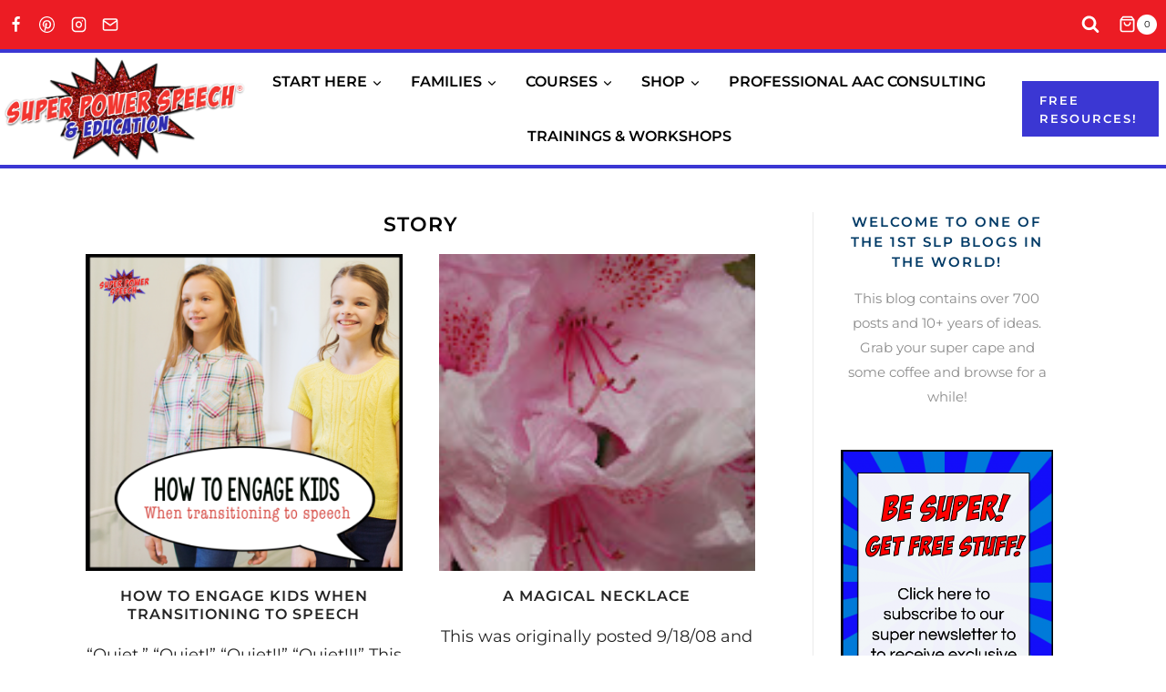

--- FILE ---
content_type: text/html; charset=UTF-8
request_url: https://superpowerspeech.com/tag/story
body_size: 29017
content:
<!doctype html>
<html lang="en-US" class="no-js" itemtype="https://schema.org/Blog" itemscope>
<head>
	<meta charset="UTF-8">
	<meta name="viewport" content="width=device-width, initial-scale=1, minimum-scale=1">
	<title>story &#8211; Super Power Speech</title>
<meta name='robots' content='max-image-preview:large' />
<link rel='dns-prefetch' href='//a.omappapi.com' />
<link rel="alternate" type="application/rss+xml" title="Super Power Speech &raquo; Feed" href="https://superpowerspeech.com/feed" />
<link rel="alternate" type="application/rss+xml" title="Super Power Speech &raquo; Comments Feed" href="https://superpowerspeech.com/comments/feed" />
			<script>document.documentElement.classList.remove( 'no-js' );</script>
			<link rel="alternate" type="application/rss+xml" title="Super Power Speech &raquo; story Tag Feed" href="https://superpowerspeech.com/tag/story/feed" />
		<!-- This site uses the Google Analytics by MonsterInsights plugin v9.11.1 - Using Analytics tracking - https://www.monsterinsights.com/ -->
							<script src="//www.googletagmanager.com/gtag/js?id=G-HCSBR3S4V8"  data-cfasync="false" data-wpfc-render="false" async></script>
			<script data-cfasync="false" data-wpfc-render="false">
				var mi_version = '9.11.1';
				var mi_track_user = true;
				var mi_no_track_reason = '';
								var MonsterInsightsDefaultLocations = {"page_location":"https:\/\/superpowerspeech.com\/tag\/story\/"};
								if ( typeof MonsterInsightsPrivacyGuardFilter === 'function' ) {
					var MonsterInsightsLocations = (typeof MonsterInsightsExcludeQuery === 'object') ? MonsterInsightsPrivacyGuardFilter( MonsterInsightsExcludeQuery ) : MonsterInsightsPrivacyGuardFilter( MonsterInsightsDefaultLocations );
				} else {
					var MonsterInsightsLocations = (typeof MonsterInsightsExcludeQuery === 'object') ? MonsterInsightsExcludeQuery : MonsterInsightsDefaultLocations;
				}

								var disableStrs = [
										'ga-disable-G-HCSBR3S4V8',
									];

				/* Function to detect opted out users */
				function __gtagTrackerIsOptedOut() {
					for (var index = 0; index < disableStrs.length; index++) {
						if (document.cookie.indexOf(disableStrs[index] + '=true') > -1) {
							return true;
						}
					}

					return false;
				}

				/* Disable tracking if the opt-out cookie exists. */
				if (__gtagTrackerIsOptedOut()) {
					for (var index = 0; index < disableStrs.length; index++) {
						window[disableStrs[index]] = true;
					}
				}

				/* Opt-out function */
				function __gtagTrackerOptout() {
					for (var index = 0; index < disableStrs.length; index++) {
						document.cookie = disableStrs[index] + '=true; expires=Thu, 31 Dec 2099 23:59:59 UTC; path=/';
						window[disableStrs[index]] = true;
					}
				}

				if ('undefined' === typeof gaOptout) {
					function gaOptout() {
						__gtagTrackerOptout();
					}
				}
								window.dataLayer = window.dataLayer || [];

				window.MonsterInsightsDualTracker = {
					helpers: {},
					trackers: {},
				};
				if (mi_track_user) {
					function __gtagDataLayer() {
						dataLayer.push(arguments);
					}

					function __gtagTracker(type, name, parameters) {
						if (!parameters) {
							parameters = {};
						}

						if (parameters.send_to) {
							__gtagDataLayer.apply(null, arguments);
							return;
						}

						if (type === 'event') {
														parameters.send_to = monsterinsights_frontend.v4_id;
							var hookName = name;
							if (typeof parameters['event_category'] !== 'undefined') {
								hookName = parameters['event_category'] + ':' + name;
							}

							if (typeof MonsterInsightsDualTracker.trackers[hookName] !== 'undefined') {
								MonsterInsightsDualTracker.trackers[hookName](parameters);
							} else {
								__gtagDataLayer('event', name, parameters);
							}
							
						} else {
							__gtagDataLayer.apply(null, arguments);
						}
					}

					__gtagTracker('js', new Date());
					__gtagTracker('set', {
						'developer_id.dZGIzZG': true,
											});
					if ( MonsterInsightsLocations.page_location ) {
						__gtagTracker('set', MonsterInsightsLocations);
					}
										__gtagTracker('config', 'G-HCSBR3S4V8', {"forceSSL":"true"} );
										window.gtag = __gtagTracker;										(function () {
						/* https://developers.google.com/analytics/devguides/collection/analyticsjs/ */
						/* ga and __gaTracker compatibility shim. */
						var noopfn = function () {
							return null;
						};
						var newtracker = function () {
							return new Tracker();
						};
						var Tracker = function () {
							return null;
						};
						var p = Tracker.prototype;
						p.get = noopfn;
						p.set = noopfn;
						p.send = function () {
							var args = Array.prototype.slice.call(arguments);
							args.unshift('send');
							__gaTracker.apply(null, args);
						};
						var __gaTracker = function () {
							var len = arguments.length;
							if (len === 0) {
								return;
							}
							var f = arguments[len - 1];
							if (typeof f !== 'object' || f === null || typeof f.hitCallback !== 'function') {
								if ('send' === arguments[0]) {
									var hitConverted, hitObject = false, action;
									if ('event' === arguments[1]) {
										if ('undefined' !== typeof arguments[3]) {
											hitObject = {
												'eventAction': arguments[3],
												'eventCategory': arguments[2],
												'eventLabel': arguments[4],
												'value': arguments[5] ? arguments[5] : 1,
											}
										}
									}
									if ('pageview' === arguments[1]) {
										if ('undefined' !== typeof arguments[2]) {
											hitObject = {
												'eventAction': 'page_view',
												'page_path': arguments[2],
											}
										}
									}
									if (typeof arguments[2] === 'object') {
										hitObject = arguments[2];
									}
									if (typeof arguments[5] === 'object') {
										Object.assign(hitObject, arguments[5]);
									}
									if ('undefined' !== typeof arguments[1].hitType) {
										hitObject = arguments[1];
										if ('pageview' === hitObject.hitType) {
											hitObject.eventAction = 'page_view';
										}
									}
									if (hitObject) {
										action = 'timing' === arguments[1].hitType ? 'timing_complete' : hitObject.eventAction;
										hitConverted = mapArgs(hitObject);
										__gtagTracker('event', action, hitConverted);
									}
								}
								return;
							}

							function mapArgs(args) {
								var arg, hit = {};
								var gaMap = {
									'eventCategory': 'event_category',
									'eventAction': 'event_action',
									'eventLabel': 'event_label',
									'eventValue': 'event_value',
									'nonInteraction': 'non_interaction',
									'timingCategory': 'event_category',
									'timingVar': 'name',
									'timingValue': 'value',
									'timingLabel': 'event_label',
									'page': 'page_path',
									'location': 'page_location',
									'title': 'page_title',
									'referrer' : 'page_referrer',
								};
								for (arg in args) {
																		if (!(!args.hasOwnProperty(arg) || !gaMap.hasOwnProperty(arg))) {
										hit[gaMap[arg]] = args[arg];
									} else {
										hit[arg] = args[arg];
									}
								}
								return hit;
							}

							try {
								f.hitCallback();
							} catch (ex) {
							}
						};
						__gaTracker.create = newtracker;
						__gaTracker.getByName = newtracker;
						__gaTracker.getAll = function () {
							return [];
						};
						__gaTracker.remove = noopfn;
						__gaTracker.loaded = true;
						window['__gaTracker'] = __gaTracker;
					})();
									} else {
										console.log("");
					(function () {
						function __gtagTracker() {
							return null;
						}

						window['__gtagTracker'] = __gtagTracker;
						window['gtag'] = __gtagTracker;
					})();
									}
			</script>
							<!-- / Google Analytics by MonsterInsights -->
		<style id='wp-img-auto-sizes-contain-inline-css'>
img:is([sizes=auto i],[sizes^="auto," i]){contain-intrinsic-size:3000px 1500px}
/*# sourceURL=wp-img-auto-sizes-contain-inline-css */
</style>
<style id='wp-emoji-styles-inline-css'>

	img.wp-smiley, img.emoji {
		display: inline !important;
		border: none !important;
		box-shadow: none !important;
		height: 1em !important;
		width: 1em !important;
		margin: 0 0.07em !important;
		vertical-align: -0.1em !important;
		background: none !important;
		padding: 0 !important;
	}
/*# sourceURL=wp-emoji-styles-inline-css */
</style>
<link rel='stylesheet' id='wp-block-library-css' href='https://superpowerspeech.com/wp-includes/css/dist/block-library/style.min.css?ver=6.9' media='all' />
<style id='classic-theme-styles-inline-css'>
/*! This file is auto-generated */
.wp-block-button__link{color:#fff;background-color:#32373c;border-radius:9999px;box-shadow:none;text-decoration:none;padding:calc(.667em + 2px) calc(1.333em + 2px);font-size:1.125em}.wp-block-file__button{background:#32373c;color:#fff;text-decoration:none}
/*# sourceURL=/wp-includes/css/classic-themes.min.css */
</style>
<style id='global-styles-inline-css'>
:root{--wp--preset--aspect-ratio--square: 1;--wp--preset--aspect-ratio--4-3: 4/3;--wp--preset--aspect-ratio--3-4: 3/4;--wp--preset--aspect-ratio--3-2: 3/2;--wp--preset--aspect-ratio--2-3: 2/3;--wp--preset--aspect-ratio--16-9: 16/9;--wp--preset--aspect-ratio--9-16: 9/16;--wp--preset--color--black: #000000;--wp--preset--color--cyan-bluish-gray: #abb8c3;--wp--preset--color--white: #ffffff;--wp--preset--color--pale-pink: #f78da7;--wp--preset--color--vivid-red: #cf2e2e;--wp--preset--color--luminous-vivid-orange: #ff6900;--wp--preset--color--luminous-vivid-amber: #fcb900;--wp--preset--color--light-green-cyan: #7bdcb5;--wp--preset--color--vivid-green-cyan: #00d084;--wp--preset--color--pale-cyan-blue: #8ed1fc;--wp--preset--color--vivid-cyan-blue: #0693e3;--wp--preset--color--vivid-purple: #9b51e0;--wp--preset--color--theme-palette-1: var(--global-palette1);--wp--preset--color--theme-palette-2: var(--global-palette2);--wp--preset--color--theme-palette-3: var(--global-palette3);--wp--preset--color--theme-palette-4: var(--global-palette4);--wp--preset--color--theme-palette-5: var(--global-palette5);--wp--preset--color--theme-palette-6: var(--global-palette6);--wp--preset--color--theme-palette-7: var(--global-palette7);--wp--preset--color--theme-palette-8: var(--global-palette8);--wp--preset--color--theme-palette-9: var(--global-palette9);--wp--preset--gradient--vivid-cyan-blue-to-vivid-purple: linear-gradient(135deg,rgb(6,147,227) 0%,rgb(155,81,224) 100%);--wp--preset--gradient--light-green-cyan-to-vivid-green-cyan: linear-gradient(135deg,rgb(122,220,180) 0%,rgb(0,208,130) 100%);--wp--preset--gradient--luminous-vivid-amber-to-luminous-vivid-orange: linear-gradient(135deg,rgb(252,185,0) 0%,rgb(255,105,0) 100%);--wp--preset--gradient--luminous-vivid-orange-to-vivid-red: linear-gradient(135deg,rgb(255,105,0) 0%,rgb(207,46,46) 100%);--wp--preset--gradient--very-light-gray-to-cyan-bluish-gray: linear-gradient(135deg,rgb(238,238,238) 0%,rgb(169,184,195) 100%);--wp--preset--gradient--cool-to-warm-spectrum: linear-gradient(135deg,rgb(74,234,220) 0%,rgb(151,120,209) 20%,rgb(207,42,186) 40%,rgb(238,44,130) 60%,rgb(251,105,98) 80%,rgb(254,248,76) 100%);--wp--preset--gradient--blush-light-purple: linear-gradient(135deg,rgb(255,206,236) 0%,rgb(152,150,240) 100%);--wp--preset--gradient--blush-bordeaux: linear-gradient(135deg,rgb(254,205,165) 0%,rgb(254,45,45) 50%,rgb(107,0,62) 100%);--wp--preset--gradient--luminous-dusk: linear-gradient(135deg,rgb(255,203,112) 0%,rgb(199,81,192) 50%,rgb(65,88,208) 100%);--wp--preset--gradient--pale-ocean: linear-gradient(135deg,rgb(255,245,203) 0%,rgb(182,227,212) 50%,rgb(51,167,181) 100%);--wp--preset--gradient--electric-grass: linear-gradient(135deg,rgb(202,248,128) 0%,rgb(113,206,126) 100%);--wp--preset--gradient--midnight: linear-gradient(135deg,rgb(2,3,129) 0%,rgb(40,116,252) 100%);--wp--preset--font-size--small: var(--global-font-size-small);--wp--preset--font-size--medium: var(--global-font-size-medium);--wp--preset--font-size--large: var(--global-font-size-large);--wp--preset--font-size--x-large: 42px;--wp--preset--font-size--larger: var(--global-font-size-larger);--wp--preset--font-size--xxlarge: var(--global-font-size-xxlarge);--wp--preset--spacing--20: 0.44rem;--wp--preset--spacing--30: 0.67rem;--wp--preset--spacing--40: 1rem;--wp--preset--spacing--50: 1.5rem;--wp--preset--spacing--60: 2.25rem;--wp--preset--spacing--70: 3.38rem;--wp--preset--spacing--80: 5.06rem;--wp--preset--shadow--natural: 6px 6px 9px rgba(0, 0, 0, 0.2);--wp--preset--shadow--deep: 12px 12px 50px rgba(0, 0, 0, 0.4);--wp--preset--shadow--sharp: 6px 6px 0px rgba(0, 0, 0, 0.2);--wp--preset--shadow--outlined: 6px 6px 0px -3px rgb(255, 255, 255), 6px 6px rgb(0, 0, 0);--wp--preset--shadow--crisp: 6px 6px 0px rgb(0, 0, 0);}:where(.is-layout-flex){gap: 0.5em;}:where(.is-layout-grid){gap: 0.5em;}body .is-layout-flex{display: flex;}.is-layout-flex{flex-wrap: wrap;align-items: center;}.is-layout-flex > :is(*, div){margin: 0;}body .is-layout-grid{display: grid;}.is-layout-grid > :is(*, div){margin: 0;}:where(.wp-block-columns.is-layout-flex){gap: 2em;}:where(.wp-block-columns.is-layout-grid){gap: 2em;}:where(.wp-block-post-template.is-layout-flex){gap: 1.25em;}:where(.wp-block-post-template.is-layout-grid){gap: 1.25em;}.has-black-color{color: var(--wp--preset--color--black) !important;}.has-cyan-bluish-gray-color{color: var(--wp--preset--color--cyan-bluish-gray) !important;}.has-white-color{color: var(--wp--preset--color--white) !important;}.has-pale-pink-color{color: var(--wp--preset--color--pale-pink) !important;}.has-vivid-red-color{color: var(--wp--preset--color--vivid-red) !important;}.has-luminous-vivid-orange-color{color: var(--wp--preset--color--luminous-vivid-orange) !important;}.has-luminous-vivid-amber-color{color: var(--wp--preset--color--luminous-vivid-amber) !important;}.has-light-green-cyan-color{color: var(--wp--preset--color--light-green-cyan) !important;}.has-vivid-green-cyan-color{color: var(--wp--preset--color--vivid-green-cyan) !important;}.has-pale-cyan-blue-color{color: var(--wp--preset--color--pale-cyan-blue) !important;}.has-vivid-cyan-blue-color{color: var(--wp--preset--color--vivid-cyan-blue) !important;}.has-vivid-purple-color{color: var(--wp--preset--color--vivid-purple) !important;}.has-black-background-color{background-color: var(--wp--preset--color--black) !important;}.has-cyan-bluish-gray-background-color{background-color: var(--wp--preset--color--cyan-bluish-gray) !important;}.has-white-background-color{background-color: var(--wp--preset--color--white) !important;}.has-pale-pink-background-color{background-color: var(--wp--preset--color--pale-pink) !important;}.has-vivid-red-background-color{background-color: var(--wp--preset--color--vivid-red) !important;}.has-luminous-vivid-orange-background-color{background-color: var(--wp--preset--color--luminous-vivid-orange) !important;}.has-luminous-vivid-amber-background-color{background-color: var(--wp--preset--color--luminous-vivid-amber) !important;}.has-light-green-cyan-background-color{background-color: var(--wp--preset--color--light-green-cyan) !important;}.has-vivid-green-cyan-background-color{background-color: var(--wp--preset--color--vivid-green-cyan) !important;}.has-pale-cyan-blue-background-color{background-color: var(--wp--preset--color--pale-cyan-blue) !important;}.has-vivid-cyan-blue-background-color{background-color: var(--wp--preset--color--vivid-cyan-blue) !important;}.has-vivid-purple-background-color{background-color: var(--wp--preset--color--vivid-purple) !important;}.has-black-border-color{border-color: var(--wp--preset--color--black) !important;}.has-cyan-bluish-gray-border-color{border-color: var(--wp--preset--color--cyan-bluish-gray) !important;}.has-white-border-color{border-color: var(--wp--preset--color--white) !important;}.has-pale-pink-border-color{border-color: var(--wp--preset--color--pale-pink) !important;}.has-vivid-red-border-color{border-color: var(--wp--preset--color--vivid-red) !important;}.has-luminous-vivid-orange-border-color{border-color: var(--wp--preset--color--luminous-vivid-orange) !important;}.has-luminous-vivid-amber-border-color{border-color: var(--wp--preset--color--luminous-vivid-amber) !important;}.has-light-green-cyan-border-color{border-color: var(--wp--preset--color--light-green-cyan) !important;}.has-vivid-green-cyan-border-color{border-color: var(--wp--preset--color--vivid-green-cyan) !important;}.has-pale-cyan-blue-border-color{border-color: var(--wp--preset--color--pale-cyan-blue) !important;}.has-vivid-cyan-blue-border-color{border-color: var(--wp--preset--color--vivid-cyan-blue) !important;}.has-vivid-purple-border-color{border-color: var(--wp--preset--color--vivid-purple) !important;}.has-vivid-cyan-blue-to-vivid-purple-gradient-background{background: var(--wp--preset--gradient--vivid-cyan-blue-to-vivid-purple) !important;}.has-light-green-cyan-to-vivid-green-cyan-gradient-background{background: var(--wp--preset--gradient--light-green-cyan-to-vivid-green-cyan) !important;}.has-luminous-vivid-amber-to-luminous-vivid-orange-gradient-background{background: var(--wp--preset--gradient--luminous-vivid-amber-to-luminous-vivid-orange) !important;}.has-luminous-vivid-orange-to-vivid-red-gradient-background{background: var(--wp--preset--gradient--luminous-vivid-orange-to-vivid-red) !important;}.has-very-light-gray-to-cyan-bluish-gray-gradient-background{background: var(--wp--preset--gradient--very-light-gray-to-cyan-bluish-gray) !important;}.has-cool-to-warm-spectrum-gradient-background{background: var(--wp--preset--gradient--cool-to-warm-spectrum) !important;}.has-blush-light-purple-gradient-background{background: var(--wp--preset--gradient--blush-light-purple) !important;}.has-blush-bordeaux-gradient-background{background: var(--wp--preset--gradient--blush-bordeaux) !important;}.has-luminous-dusk-gradient-background{background: var(--wp--preset--gradient--luminous-dusk) !important;}.has-pale-ocean-gradient-background{background: var(--wp--preset--gradient--pale-ocean) !important;}.has-electric-grass-gradient-background{background: var(--wp--preset--gradient--electric-grass) !important;}.has-midnight-gradient-background{background: var(--wp--preset--gradient--midnight) !important;}.has-small-font-size{font-size: var(--wp--preset--font-size--small) !important;}.has-medium-font-size{font-size: var(--wp--preset--font-size--medium) !important;}.has-large-font-size{font-size: var(--wp--preset--font-size--large) !important;}.has-x-large-font-size{font-size: var(--wp--preset--font-size--x-large) !important;}
:where(.wp-block-post-template.is-layout-flex){gap: 1.25em;}:where(.wp-block-post-template.is-layout-grid){gap: 1.25em;}
:where(.wp-block-term-template.is-layout-flex){gap: 1.25em;}:where(.wp-block-term-template.is-layout-grid){gap: 1.25em;}
:where(.wp-block-columns.is-layout-flex){gap: 2em;}:where(.wp-block-columns.is-layout-grid){gap: 2em;}
:root :where(.wp-block-pullquote){font-size: 1.5em;line-height: 1.6;}
/*# sourceURL=global-styles-inline-css */
</style>
<link rel='stylesheet' id='uaf_client_css-css' href='https://superpowerspeech.com/wp-content/uploads/useanyfont/uaf.css?ver=1764340780' media='all' />
<style id='woocommerce-inline-inline-css'>
.woocommerce form .form-row .required { visibility: visible; }
/*# sourceURL=woocommerce-inline-inline-css */
</style>
<link rel='stylesheet' id='kadence-global-css' href='https://superpowerspeech.com/wp-content/themes/kadence/assets/css/global.min.css?ver=1.2.22' media='all' />
<style id='kadence-global-inline-css'>
/* Kadence Base CSS */
:root{--global-palette1:#ec1c24;--global-palette2:#3b37d3;--global-palette3:#000000;--global-palette4:#242424;--global-palette5:#003a66;--global-palette6:#b6b6b6;--global-palette7:#cddfe2;--global-palette8:#ebebeb;--global-palette9:#ffffff;--global-palette9rgb:255, 255, 255;--global-palette-highlight:var(--global-palette1);--global-palette-highlight-alt:var(--global-palette2);--global-palette-highlight-alt2:var(--global-palette9);--global-palette-btn-bg:var(--global-palette2);--global-palette-btn-bg-hover:var(--global-palette1);--global-palette-btn:var(--global-palette9);--global-palette-btn-hover:var(--global-palette9);--global-body-font-family:Montserrat, sans-serif;--global-heading-font-family:Montserrat, sans-serif;--global-primary-nav-font-family:inherit;--global-fallback-font:sans-serif;--global-display-fallback-font:sans-serif;--global-content-width:1140px;--global-content-wide-width:calc(1140px + 230px);--global-content-narrow-width:842px;--global-content-edge-padding:1.5rem;--global-content-boxed-padding:2rem;--global-calc-content-width:calc(1140px - var(--global-content-edge-padding) - var(--global-content-edge-padding) );--wp--style--global--content-size:var(--global-calc-content-width);}.wp-site-blocks{--global-vw:calc( 100vw - ( 0.5 * var(--scrollbar-offset)));}:root body.kadence-elementor-colors{--e-global-color-kadence1:var(--global-palette1);--e-global-color-kadence2:var(--global-palette2);--e-global-color-kadence3:var(--global-palette3);--e-global-color-kadence4:var(--global-palette4);--e-global-color-kadence5:var(--global-palette5);--e-global-color-kadence6:var(--global-palette6);--e-global-color-kadence7:var(--global-palette7);--e-global-color-kadence8:var(--global-palette8);--e-global-color-kadence9:var(--global-palette9);}body{background:var(--global-palette9);}body, input, select, optgroup, textarea{font-style:normal;font-weight:normal;font-size:18px;line-height:1.8;font-family:var(--global-body-font-family);color:var(--global-palette4);}.content-bg, body.content-style-unboxed .site{background:var(--global-palette9);}@media all and (max-width: 767px){body{font-size:18px;}}h1,h2,h3,h4,h5,h6{font-family:var(--global-heading-font-family);}h1{font-style:normal;font-weight:600;font-size:22px;line-height:1.3;letter-spacing:1px;text-transform:uppercase;color:var(--global-palette5);}h2{font-style:normal;font-weight:600;font-size:24px;line-height:1.3;letter-spacing:1px;text-transform:uppercase;color:var(--global-palette5);}h3{font-style:normal;font-weight:600;font-size:21px;line-height:1.3;letter-spacing:1px;text-transform:uppercase;color:var(--global-palette5);}h4{font-style:normal;font-weight:600;font-size:18px;line-height:1.3;letter-spacing:1px;text-transform:uppercase;color:var(--global-palette5);}h5{font-style:normal;font-weight:700;font-size:16px;line-height:1.3;letter-spacing:1px;text-transform:uppercase;color:var(--global-palette5);}h6{font-style:normal;font-weight:700;font-size:14px;line-height:1.3;letter-spacing:1px;text-transform:uppercase;color:var(--global-palette5);}.entry-hero h1{font-style:normal;font-size:20px;letter-spacing:0.5em;color:var(--global-palette1);}.entry-hero .kadence-breadcrumbs, .entry-hero .search-form{font-style:normal;}.entry-hero .kadence-breadcrumbs{max-width:1140px;}.site-container, .site-header-row-layout-contained, .site-footer-row-layout-contained, .entry-hero-layout-contained, .comments-area, .alignfull > .wp-block-cover__inner-container, .alignwide > .wp-block-cover__inner-container{max-width:var(--global-content-width);}.content-width-narrow .content-container.site-container, .content-width-narrow .hero-container.site-container{max-width:var(--global-content-narrow-width);}@media all and (min-width: 1370px){.wp-site-blocks .content-container  .alignwide{margin-left:-115px;margin-right:-115px;width:unset;max-width:unset;}}@media all and (min-width: 1102px){.content-width-narrow .wp-site-blocks .content-container .alignwide{margin-left:-130px;margin-right:-130px;width:unset;max-width:unset;}}.content-style-boxed .wp-site-blocks .entry-content .alignwide{margin-left:calc( -1 * var( --global-content-boxed-padding ) );margin-right:calc( -1 * var( --global-content-boxed-padding ) );}.content-area{margin-top:3rem;margin-bottom:3rem;}@media all and (max-width: 1024px){.content-area{margin-top:2rem;margin-bottom:2rem;}}@media all and (max-width: 767px){.content-area{margin-top:2rem;margin-bottom:2rem;}}@media all and (max-width: 1024px){:root{--global-content-boxed-padding:2rem;}}@media all and (max-width: 767px){:root{--global-content-boxed-padding:1.5rem;}}.entry-content-wrap{padding:2rem;}@media all and (max-width: 1024px){.entry-content-wrap{padding:2rem;}}@media all and (max-width: 767px){.entry-content-wrap{padding:1.5rem;}}.entry.single-entry{box-shadow:0px 0px 0px 0px rgba(0,0,0,0.05);}.entry.loop-entry{box-shadow:0px 0px 0px 0px rgba(0,0,0,0.05);}.loop-entry .entry-content-wrap{padding:2rem;}@media all and (max-width: 1024px){.loop-entry .entry-content-wrap{padding:2rem;}}@media all and (max-width: 767px){.loop-entry .entry-content-wrap{padding:1.5rem;}}.primary-sidebar.widget-area .widget{margin-bottom:3em;font-style:normal;font-size:15px;color:#8d8d8d;}.primary-sidebar.widget-area .widget-title{font-style:normal;font-weight:600;font-size:15px;line-height:1.5;letter-spacing:2px;color:var(--global-palette5);}.primary-sidebar.widget-area .sidebar-inner-wrap a:where(:not(.button):not(.wp-block-button__link):not(.wp-element-button)){color:var(--global-palette4);}.primary-sidebar.widget-area .sidebar-inner-wrap a:where(:not(.button):not(.wp-block-button__link):not(.wp-element-button)):hover{color:var(--global-palette5);}.primary-sidebar.widget-area{background:var(--global-palette9);padding:0px 30px 30px 30px;}.has-sidebar.has-left-sidebar:not(.rtl) .primary-sidebar.widget-area, .rtl.has-sidebar:not(.has-left-sidebar) .primary-sidebar.widget-area{border-right:1px solid var(--global-palette8);}.has-sidebar:not(.has-left-sidebar):not(.rtl) .primary-sidebar.widget-area, .rtl.has-sidebar.has-left-sidebar .primary-sidebar.widget-area{border-left:1px solid var(--global-palette8);}@media all and (max-width: 1024px){.has-sidebar.has-left-sidebar:not(.rtl) .primary-sidebar.widget-area, .rtl.has-sidebar:not(.has-left-sidebar) .primary-sidebar.widget-area{border-right:0px solid transparent;}.has-sidebar:not(.has-left-sidebar):not(.rtl) .primary-sidebar.widget-area, .rtl.has-sidebar.has-left-sidebar .primary-sidebar.widget-area{border-left:0px solid transparent;}}@media all and (max-width: 767px){.has-sidebar.has-left-sidebar:not(.rtl) .primary-sidebar.widget-area, .rtl.has-sidebar:not(.has-left-sidebar) .primary-sidebar.widget-area{border-right:0px solid transparent;}.has-sidebar:not(.has-left-sidebar):not(.rtl) .primary-sidebar.widget-area, .rtl.has-sidebar.has-left-sidebar .primary-sidebar.widget-area{border-left:0px solid transparent;}}button, .button, .wp-block-button__link, input[type="button"], input[type="reset"], input[type="submit"], .fl-button, .elementor-button-wrapper .elementor-button, .wc-block-components-checkout-place-order-button, .wc-block-cart__submit{font-style:normal;font-size:13px;letter-spacing:2px;text-transform:uppercase;border-radius:0px;padding:11px 16px 10px 19px;box-shadow:0px 0px 0px 0px rgba(0,0,0,0);}.wp-block-button.is-style-outline .wp-block-button__link{padding:11px 16px 10px 19px;}button:hover, button:focus, button:active, .button:hover, .button:focus, .button:active, .wp-block-button__link:hover, .wp-block-button__link:focus, .wp-block-button__link:active, input[type="button"]:hover, input[type="button"]:focus, input[type="button"]:active, input[type="reset"]:hover, input[type="reset"]:focus, input[type="reset"]:active, input[type="submit"]:hover, input[type="submit"]:focus, input[type="submit"]:active, .elementor-button-wrapper .elementor-button:hover, .elementor-button-wrapper .elementor-button:focus, .elementor-button-wrapper .elementor-button:active, .wc-block-cart__submit:hover{box-shadow:0px 0px 0px 0px rgba(0,0,0,0.1);}.kb-button.kb-btn-global-outline.kb-btn-global-inherit{padding-top:calc(11px - 2px);padding-right:calc(16px - 2px);padding-bottom:calc(10px - 2px);padding-left:calc(19px - 2px);}@media all and (min-width: 1025px){.transparent-header .entry-hero .entry-hero-container-inner{padding-top:calc(54px + 123px);}}@media all and (max-width: 1024px){.mobile-transparent-header .entry-hero .entry-hero-container-inner{padding-top:calc(54px + 100px);}}@media all and (max-width: 767px){.mobile-transparent-header .entry-hero .entry-hero-container-inner{padding-top:calc(54px + 80px);}}.comment-metadata a:not(.comment-edit-link), .comment-body .edit-link:before{display:none;}.post-archive-hero-section .entry-hero-container-inner{background:var(--global-palette2);}.entry-hero.post-archive-hero-section .entry-header{min-height:150px;}.wp-site-blocks .post-archive-title h1{color:var(--global-palette3);}.post-archive-title .archive-description{color:#757575;}.loop-entry.type-post h2.entry-title{font-style:normal;font-size:16px;letter-spacing:1px;color:var(--global-palette4);}.loop-entry.type-post .entry-taxonomies{font-style:normal;font-size:13px;}.loop-entry.type-post .entry-meta{font-style:normal;font-size:12px;text-transform:uppercase;}.loop-entry.type-post .entry-meta{color:var(--global-palette1);}body.social-brand-colors .social-show-brand-hover .social-link-facebook:not(.ignore-brand):not(.skip):not(.ignore):hover, body.social-brand-colors .social-show-brand-until .social-link-facebook:not(:hover):not(.skip):not(.ignore), body.social-brand-colors .social-show-brand-always .social-link-facebook:not(.ignore-brand):not(.skip):not(.ignore){background:#3b5998;}body.social-brand-colors .social-show-brand-hover.social-style-outline .social-link-facebook:not(.ignore-brand):not(.skip):not(.ignore):hover, body.social-brand-colors .social-show-brand-until.social-style-outline .social-link-facebook:not(:hover):not(.skip):not(.ignore), body.social-brand-colors .social-show-brand-always.social-style-outline .social-link-facebook:not(.ignore-brand):not(.skip):not(.ignore){color:#3b5998;}body.social-brand-colors .social-show-brand-hover .social-link-twitter:not(.ignore-brand):not(.skip):not(.ignore):hover, body.social-brand-colors .social-show-brand-until .social-link-twitter:not(:hover):not(.skip):not(.ignore), body.social-brand-colors .social-show-brand-always .social-link-twitter:not(.ignore-brand):not(.skip):not(.ignore){background:#1DA1F2;}body.social-brand-colors .social-show-brand-hover.social-style-outline .social-link-twitter:not(.ignore-brand):not(.skip):not(.ignore):hover, body.social-brand-colors .social-show-brand-until.social-style-outline .social-link-twitter:not(:hover):not(.skip):not(.ignore), body.social-brand-colors .social-show-brand-always.social-style-outline .social-link-twitter:not(.ignore-brand):not(.skip):not(.ignore){color:#1DA1F2;}
/* Kadence Header CSS */
@media all and (max-width: 1024px){.mobile-transparent-header #masthead{position:absolute;left:0px;right:0px;z-index:100;}.kadence-scrollbar-fixer.mobile-transparent-header #masthead{right:var(--scrollbar-offset,0);}.mobile-transparent-header #masthead, .mobile-transparent-header .site-top-header-wrap .site-header-row-container-inner, .mobile-transparent-header .site-main-header-wrap .site-header-row-container-inner, .mobile-transparent-header .site-bottom-header-wrap .site-header-row-container-inner{background:transparent;}.site-header-row-tablet-layout-fullwidth, .site-header-row-tablet-layout-standard{padding:0px;}}@media all and (min-width: 1025px){.transparent-header #masthead{position:absolute;left:0px;right:0px;z-index:100;}.transparent-header.kadence-scrollbar-fixer #masthead{right:var(--scrollbar-offset,0);}.transparent-header #masthead, .transparent-header .site-top-header-wrap .site-header-row-container-inner, .transparent-header .site-main-header-wrap .site-header-row-container-inner, .transparent-header .site-bottom-header-wrap .site-header-row-container-inner{background:transparent;}}.site-branding a.brand img{max-width:270px;}.site-branding a.brand img.svg-logo-image{width:270px;}@media all and (max-width: 1024px){.site-branding a.brand img{max-width:230px;}.site-branding a.brand img.svg-logo-image{width:230px;}}@media all and (max-width: 767px){.site-branding a.brand img{max-width:230px;}.site-branding a.brand img.svg-logo-image{width:230px;}}.site-branding{padding:0px 0px 0px 0px;}@media all and (max-width: 1024px){.site-branding{padding:10px 0px 0px 10px;}}@media all and (max-width: 767px){.site-branding{padding:0px 0px 0px 0px;}}@media all and (max-width: 767px){.site-branding .site-title{font-size:20px;}.site-branding .site-description{font-size:17px;}}#masthead, #masthead .kadence-sticky-header.item-is-fixed:not(.item-at-start):not(.site-header-row-container):not(.site-main-header-wrap), #masthead .kadence-sticky-header.item-is-fixed:not(.item-at-start) > .site-header-row-container-inner{background:var(--global-palette9);}.site-main-header-wrap .site-header-row-container-inner{background:var(--global-palette9);border-top:4px solid var(--global-palette2);border-bottom:4px solid var(--global-palette2);}.site-main-header-inner-wrap{min-height:123px;}@media all and (max-width: 1024px){.site-main-header-inner-wrap{min-height:100px;}}@media all and (max-width: 767px){.site-main-header-inner-wrap{min-height:80px;}}.site-main-header-wrap .site-header-row-container-inner>.site-container{padding:0px 0px 0px 0px;}@media all and (max-width: 1024px){.site-main-header-wrap .site-header-row-container-inner>.site-container{padding:10px 10px 10px 10px;}}.site-top-header-wrap .site-header-row-container-inner{background:var(--global-palette1);}.site-top-header-inner-wrap{min-height:54px;}.site-top-header-wrap .site-header-row-container-inner>.site-container{padding:0px 0px 0px 0px;}#masthead .kadence-sticky-header.item-is-fixed:not(.item-at-start):not(.site-header-row-container):not(.item-hidden-above):not(.site-main-header-wrap), #masthead .kadence-sticky-header.item-is-fixed:not(.item-at-start):not(.item-hidden-above) > .site-header-row-container-inner{background:var(--global-palette1);border-bottom:4px none var(--global-palette2);}#masthead .kadence-sticky-header.item-is-fixed:not(.item-at-start) .header-menu-container > ul > li > a{color:var(--global-palette9);}#masthead .kadence-sticky-header.item-is-fixed:not(.item-at-start) .mobile-toggle-open-container .menu-toggle-open, #masthead .kadence-sticky-header.item-is-fixed:not(.item-at-start) .search-toggle-open-container .search-toggle-open{color:var(--global-palette9);}#masthead .kadence-sticky-header.item-is-fixed:not(.item-at-start) .header-menu-container > ul > li > a:hover{color:var(--global-palette2);}#masthead .kadence-sticky-header.item-is-fixed:not(.item-at-start) .mobile-toggle-open-container .menu-toggle-open:hover, #masthead .kadence-sticky-header.item-is-fixed:not(.item-at-start) .mobile-toggle-open-container .menu-toggle-open:focus, #masthead .kadence-sticky-header.item-is-fixed:not(.item-at-start) .search-toggle-open-container .search-toggle-open:hover, #masthead .kadence-sticky-header.item-is-fixed:not(.item-at-start) .search-toggle-open-container .search-toggle-open:focus{color:var(--global-palette2);}#masthead .kadence-sticky-header.item-is-fixed:not(.item-at-start) .header-menu-container > ul > li.current-menu-item > a, #masthead .kadence-sticky-header.item-is-fixed:not(.item-at-start) .header-menu-container > ul > li.current_page_item > a{color:var(--global-palette9);}#masthead .kadence-sticky-header.item-is-fixed:not(.item-at-start) .site-branding img{max-width:140px;}.header-navigation[class*="header-navigation-style-underline"] .header-menu-container.primary-menu-container>ul>li>a:after{width:calc( 100% - 2em);}.main-navigation .primary-menu-container > ul > li.menu-item > a{padding-left:calc(2em / 2);padding-right:calc(2em / 2);padding-top:1em;padding-bottom:1em;color:var(--global-palette3);background:rgba(255,255,255,0);}.main-navigation .primary-menu-container > ul > li.menu-item .dropdown-nav-special-toggle{right:calc(2em / 2);}.main-navigation .primary-menu-container > ul li.menu-item > a{font-style:normal;font-weight:600;font-size:16px;text-transform:uppercase;}.main-navigation .primary-menu-container > ul > li.menu-item > a:hover{color:var(--global-palette2);background:rgba(255,255,255,0);}
					.header-navigation[class*="header-navigation-style-underline"] .header-menu-container.primary-menu-container>ul>li.current-menu-ancestor>a:after,
					.header-navigation[class*="header-navigation-style-underline"] .header-menu-container.primary-menu-container>ul>li.current-page-parent>a:after,
					.header-navigation[class*="header-navigation-style-underline"] .header-menu-container.primary-menu-container>ul>li.current-product-ancestor>a:after
				{transform:scale(1, 1) translate(50%, 0);}
					.main-navigation .primary-menu-container > ul > li.menu-item.current-menu-item > a, 
					.main-navigation .primary-menu-container > ul > li.menu-item.current-menu-ancestor > a, 
					.main-navigation .primary-menu-container > ul > li.menu-item.current-page-parent > a,
					.main-navigation .primary-menu-container > ul > li.menu-item.current-product-ancestor > a
				{color:var(--global-palette3);background:rgba(255,255,255,0);}.header-navigation .header-menu-container ul ul.sub-menu, .header-navigation .header-menu-container ul ul.submenu{background:var(--global-palette8);box-shadow:0px 0px 0px 0px rgba(0,0,0,0.1);}.header-navigation .header-menu-container ul ul li.menu-item, .header-menu-container ul.menu > li.kadence-menu-mega-enabled > ul > li.menu-item > a{border-bottom:1px none rgba(255,255,255,0.1);}.header-navigation .header-menu-container ul ul li.menu-item > a{width:200px;padding-top:1.02em;padding-bottom:1.02em;color:var(--global-palette3);font-style:normal;font-size:12px;letter-spacing:1.5px;}.header-navigation .header-menu-container ul ul li.menu-item > a:hover{color:var(--global-palette9);background:var(--global-palette1);}.header-navigation .header-menu-container ul ul li.menu-item.current-menu-item > a{color:var(--global-palette3);background:var(--global-palette8);}.mobile-toggle-open-container .menu-toggle-open, .mobile-toggle-open-container .menu-toggle-open:focus{color:var(--global-palette1);padding:0.4em 0.6em 0.4em 0.6em;font-size:14px;}.mobile-toggle-open-container .menu-toggle-open.menu-toggle-style-bordered{border:1px solid currentColor;}.mobile-toggle-open-container .menu-toggle-open .menu-toggle-icon{font-size:20px;}.mobile-toggle-open-container .menu-toggle-open:hover, .mobile-toggle-open-container .menu-toggle-open:focus-visible{color:var(--global-palette1);}.mobile-navigation ul li{font-style:normal;font-size:16px;letter-spacing:1.5px;text-transform:uppercase;}.mobile-navigation ul li a{padding-top:1em;padding-bottom:1em;}.mobile-navigation ul li > a, .mobile-navigation ul li.menu-item-has-children > .drawer-nav-drop-wrap{color:var(--global-palette9);}.mobile-navigation ul li > a:hover, .mobile-navigation ul li.menu-item-has-children > .drawer-nav-drop-wrap:hover{color:var(--global-palette7);}.mobile-navigation ul li.current-menu-item > a, .mobile-navigation ul li.current-menu-item.menu-item-has-children > .drawer-nav-drop-wrap{color:var(--global-palette9);}.mobile-navigation ul li.menu-item-has-children .drawer-nav-drop-wrap, .mobile-navigation ul li:not(.menu-item-has-children) a{border-bottom:1px solid var(--global-palette9);}.mobile-navigation:not(.drawer-navigation-parent-toggle-true) ul li.menu-item-has-children .drawer-nav-drop-wrap button{border-left:1px solid var(--global-palette9);}#mobile-drawer .drawer-inner, #mobile-drawer.popup-drawer-layout-fullwidth.popup-drawer-animation-slice .pop-portion-bg, #mobile-drawer.popup-drawer-layout-fullwidth.popup-drawer-animation-slice.pop-animated.show-drawer .drawer-inner{background:var(--global-palette2);}#mobile-drawer .drawer-header .drawer-toggle{padding:0.6em 0.15em 0.6em 0.15em;font-size:24px;}#mobile-drawer .drawer-header .drawer-toggle, #mobile-drawer .drawer-header .drawer-toggle:focus{color:var(--global-palette9);background:var(--global-palette2);}#mobile-drawer .drawer-header .drawer-toggle:hover, #mobile-drawer .drawer-header .drawer-toggle:focus:hover{color:var(--global-palette9);background:var(--global-palette2);}#main-header .header-button{font-style:normal;font-weight:600;margin:0px 8px 0px 0px;color:var(--global-palette9);background:var(--global-palette2);border:2px none transparent;box-shadow:0px 0px 0px -7px rgba(0,0,0,0);}#main-header .header-button:hover{color:var(--global-palette3);background:var(--global-palette9);box-shadow:0px 15px 25px -7px rgba(0,0,0,0.1);}.site-header-item .header-cart-wrap .header-cart-inner-wrap .header-cart-button{background:rgba(205,223,226,0);color:var(--global-palette9);padding:10px 10px 10px 0px;}.header-cart-wrap .header-cart-button .header-cart-total{background:var(--global-palette9);color:var(--global-palette3);}.site-header-item .header-cart-wrap .header-cart-inner-wrap .header-cart-button:hover{color:var(--global-palette9);}.header-cart-wrap .header-cart-button:hover .header-cart-total{background:var(--global-palette9);color:var(--global-palette3);}.header-cart-wrap .header-cart-button .kadence-svg-iconset{font-size:19px;}.header-mobile-cart-wrap .header-cart-button .header-cart-total{background:var(--global-palette2);color:var(--global-palette9);}.header-mobile-cart-wrap .header-cart-button:hover .header-cart-total{background:var(--global-palette2);color:var(--global-palette9);}.header-social-wrap .header-social-inner-wrap{font-size:0.96em;gap:0px;}.header-social-wrap .header-social-inner-wrap .social-button{color:var(--global-palette9);background:rgba(0,0,0,0);border:2px none transparent;border-radius:3px;}.header-social-wrap .header-social-inner-wrap .social-button:hover{color:var(--global-palette2);}.header-mobile-social-wrap .header-mobile-social-inner-wrap{font-size:1em;gap:0.3em;}.header-mobile-social-wrap .header-mobile-social-inner-wrap .social-button{color:var(--global-palette9);background:rgba(0,0,0,0);border:2px none transparent;border-radius:3px;}.header-mobile-social-wrap .header-mobile-social-inner-wrap .social-button:hover{color:var(--global-palette9);}.search-toggle-open-container .search-toggle-open{color:var(--global-palette9);margin:0px 5px 0px 0px;}.search-toggle-open-container .search-toggle-open.search-toggle-style-bordered{border:1px solid currentColor;}.search-toggle-open-container .search-toggle-open .search-toggle-icon{font-size:1.5em;}.search-toggle-open-container .search-toggle-open:hover, .search-toggle-open-container .search-toggle-open:focus{color:var(--global-palette9);}#search-drawer .drawer-inner .drawer-content form input.search-field, #search-drawer .drawer-inner .drawer-content form .kadence-search-icon-wrap, #search-drawer .drawer-header{color:var(--global-palette3);}#search-drawer .drawer-inner .drawer-content form input.search-field:focus, #search-drawer .drawer-inner .drawer-content form input.search-submit:hover ~ .kadence-search-icon-wrap, #search-drawer .drawer-inner .drawer-content form button[type="submit"]:hover ~ .kadence-search-icon-wrap{color:var(--global-palette3);}#search-drawer .drawer-inner{background:rgba(205,223,226,0.85);}.mobile-header-button-wrap .mobile-header-button-inner-wrap .mobile-header-button{font-style:normal;font-weight:600;margin:0px 5px 0px 0px;color:var(--global-palette9);background:var(--global-palette2);border:2px none transparent;box-shadow:0px 0px 0px -7px rgba(0,0,0,0);}.mobile-header-button-wrap .mobile-header-button-inner-wrap .mobile-header-button:hover{color:var(--global-palette3);background:var(--global-palette9);box-shadow:0px 15px 25px -7px rgba(0,0,0,0.1);}
/* Kadence Footer CSS */
#colophon{background:var(--global-palette9);}.site-middle-footer-wrap .site-footer-row-container-inner{font-style:normal;font-size:13px;letter-spacing:2px;text-transform:uppercase;color:var(--global-palette9);}.site-footer .site-middle-footer-wrap a:where(:not(.button):not(.wp-block-button__link):not(.wp-element-button)){color:var(--global-palette4);}.site-footer .site-middle-footer-wrap a:where(:not(.button):not(.wp-block-button__link):not(.wp-element-button)):hover{color:var(--global-palette5);}.site-middle-footer-inner-wrap{padding-top:50px;padding-bottom:10px;grid-column-gap:30px;grid-row-gap:30px;}.site-middle-footer-inner-wrap .widget{margin-bottom:30px;}.site-middle-footer-inner-wrap .widget-area .widget-title{font-style:normal;font-size:16px;letter-spacing:2px;text-transform:uppercase;color:var(--global-palette9);}.site-middle-footer-inner-wrap .site-footer-section:not(:last-child):after{right:calc(-30px / 2);}.site-bottom-footer-wrap .site-footer-row-container-inner{background:var(--global-palette1);font-style:normal;font-size:12px;letter-spacing:1.5px;text-transform:uppercase;}.site-bottom-footer-inner-wrap{padding-top:10px;padding-bottom:7px;grid-column-gap:30px;}.site-bottom-footer-inner-wrap .widget{margin-bottom:30px;}.site-bottom-footer-inner-wrap .widget-area .widget-title{font-style:normal;font-size:15px;}.site-bottom-footer-inner-wrap .site-footer-section:not(:last-child):after{right:calc(-30px / 2);}#colophon .footer-html{font-style:normal;font-weight:600;font-size:11px;color:var(--global-palette9);}#colophon .footer-navigation .footer-menu-container > ul > li > a{padding-left:calc(2.22em / 2);padding-right:calc(2.22em / 2);padding-top:calc(0.6em / 2);padding-bottom:calc(0.6em / 2);color:var(--global-palette4);}#colophon .footer-navigation .footer-menu-container > ul li a{font-style:normal;font-weight:normal;font-size:12px;letter-spacing:2px;font-family:Poppins, sans-serif;text-transform:uppercase;}#colophon .footer-navigation .footer-menu-container > ul li a:hover{color:var(--global-palette5);}#colophon .footer-navigation .footer-menu-container > ul li.current-menu-item > a{color:var(--global-palette4);}
/* Kadence Woo CSS */
.woocommerce table.shop_table td.product-quantity{min-width:130px;}.entry-hero.product-hero-section .entry-header{min-height:200px;}.product-title .kadence-breadcrumbs{font-style:normal;font-weight:regular;font-size:11px;line-height:1.65;letter-spacing:0.5px;font-family:-apple-system,BlinkMacSystemFont,"Segoe UI",Roboto,Oxygen-Sans,Ubuntu,Cantarell,"Helvetica Neue",sans-serif, "Apple Color Emoji", "Segoe UI Emoji", "Segoe UI Symbol";text-transform:uppercase;}.product-title .single-category{font-weight:700;font-size:32px;line-height:1.5;color:var(--global-palette3);}.wp-site-blocks .product-hero-section .extra-title{font-weight:700;font-size:32px;line-height:1.5;}.entry-hero.product-archive-hero-section .entry-header{min-height:150px;}.woocommerce ul.products.woo-archive-btn-button .product-action-wrap .button:not(.kb-button), .woocommerce ul.products li.woo-archive-btn-button .button:not(.kb-button), .wc-block-grid__product.woo-archive-btn-button .product-details .wc-block-grid__product-add-to-cart .wp-block-button__link{border:2px none transparent;box-shadow:0px 0px 0px 0px rgba(0,0,0,0.0);}.woocommerce ul.products.woo-archive-btn-button .product-action-wrap .button:not(.kb-button):hover, .woocommerce ul.products li.woo-archive-btn-button .button:not(.kb-button):hover, .wc-block-grid__product.woo-archive-btn-button .product-details .wc-block-grid__product-add-to-cart .wp-block-button__link:hover{box-shadow:0px 0px 0px 0px rgba(0,0,0,0);}
/*# sourceURL=kadence-global-inline-css */
</style>
<link rel='stylesheet' id='kadence-header-css' href='https://superpowerspeech.com/wp-content/themes/kadence/assets/css/header.min.css?ver=1.2.22' media='all' />
<link rel='stylesheet' id='kadence-content-css' href='https://superpowerspeech.com/wp-content/themes/kadence/assets/css/content.min.css?ver=1.2.22' media='all' />
<link rel='stylesheet' id='kadence-sidebar-css' href='https://superpowerspeech.com/wp-content/themes/kadence/assets/css/sidebar.min.css?ver=1.2.22' media='all' />
<link rel='stylesheet' id='kadence-woocommerce-css' href='https://superpowerspeech.com/wp-content/themes/kadence/assets/css/woocommerce.min.css?ver=1.2.22' media='all' />
<link rel='stylesheet' id='kadence-footer-css' href='https://superpowerspeech.com/wp-content/themes/kadence/assets/css/footer.min.css?ver=1.2.22' media='all' />
<style id='kadence-blocks-global-variables-inline-css'>
:root {--global-kb-font-size-sm:clamp(0.8rem, 0.73rem + 0.217vw, 0.9rem);--global-kb-font-size-md:clamp(1.1rem, 0.995rem + 0.326vw, 1.25rem);--global-kb-font-size-lg:clamp(1.75rem, 1.576rem + 0.543vw, 2rem);--global-kb-font-size-xl:clamp(2.25rem, 1.728rem + 1.63vw, 3rem);--global-kb-font-size-xxl:clamp(2.5rem, 1.456rem + 3.26vw, 4rem);--global-kb-font-size-xxxl:clamp(2.75rem, 0.489rem + 7.065vw, 6rem);}
/*# sourceURL=kadence-blocks-global-variables-inline-css */
</style>
<script src="https://superpowerspeech.com/wp-content/plugins/google-analytics-for-wordpress/assets/js/frontend-gtag.min.js?ver=9.11.1" id="monsterinsights-frontend-script-js" async data-wp-strategy="async"></script>
<script data-cfasync="false" data-wpfc-render="false" id='monsterinsights-frontend-script-js-extra'>var monsterinsights_frontend = {"js_events_tracking":"true","download_extensions":"doc,pdf,ppt,zip,xls,docx,pptx,xlsx","inbound_paths":"[]","home_url":"https:\/\/superpowerspeech.com","hash_tracking":"false","v4_id":"G-HCSBR3S4V8"};</script>
<script src="https://superpowerspeech.com/wp-includes/js/jquery/jquery.min.js?ver=3.7.1" id="jquery-core-js"></script>
<script src="https://superpowerspeech.com/wp-includes/js/jquery/jquery-migrate.min.js?ver=3.4.1" id="jquery-migrate-js"></script>
<script src="https://superpowerspeech.com/wp-content/plugins/woocommerce/assets/js/jquery-blockui/jquery.blockUI.min.js?ver=2.7.0-wc.10.4.3" id="wc-jquery-blockui-js" defer data-wp-strategy="defer"></script>
<script id="wc-add-to-cart-js-extra">
var wc_add_to_cart_params = {"ajax_url":"/wp-admin/admin-ajax.php","wc_ajax_url":"/?wc-ajax=%%endpoint%%","i18n_view_cart":"View cart","cart_url":"https://superpowerspeech.com/cart","is_cart":"","cart_redirect_after_add":"no"};
//# sourceURL=wc-add-to-cart-js-extra
</script>
<script src="https://superpowerspeech.com/wp-content/plugins/woocommerce/assets/js/frontend/add-to-cart.min.js?ver=10.4.3" id="wc-add-to-cart-js" defer data-wp-strategy="defer"></script>
<script src="https://superpowerspeech.com/wp-content/plugins/woocommerce/assets/js/js-cookie/js.cookie.min.js?ver=2.1.4-wc.10.4.3" id="wc-js-cookie-js" defer data-wp-strategy="defer"></script>
<script id="woocommerce-js-extra">
var woocommerce_params = {"ajax_url":"/wp-admin/admin-ajax.php","wc_ajax_url":"/?wc-ajax=%%endpoint%%","i18n_password_show":"Show password","i18n_password_hide":"Hide password"};
//# sourceURL=woocommerce-js-extra
</script>
<script src="https://superpowerspeech.com/wp-content/plugins/woocommerce/assets/js/frontend/woocommerce.min.js?ver=10.4.3" id="woocommerce-js" defer data-wp-strategy="defer"></script>
<script id="WCPAY_ASSETS-js-extra">
var wcpayAssets = {"url":"https://superpowerspeech.com/wp-content/plugins/woocommerce-payments/dist/"};
//# sourceURL=WCPAY_ASSETS-js-extra
</script>
<link rel="https://api.w.org/" href="https://superpowerspeech.com/wp-json/" /><link rel="alternate" title="JSON" type="application/json" href="https://superpowerspeech.com/wp-json/wp/v2/tags/207" /><link rel="EditURI" type="application/rsd+xml" title="RSD" href="https://superpowerspeech.com/xmlrpc.php?rsd" />
<meta name="generator" content="WordPress 6.9" />
<meta name="generator" content="WooCommerce 10.4.3" />
	<noscript><style>.woocommerce-product-gallery{ opacity: 1 !important; }</style></noscript>
	<meta name="generator" content="Elementor 3.34.1; features: additional_custom_breakpoints; settings: css_print_method-external, google_font-enabled, font_display-auto">
			<style>
				.e-con.e-parent:nth-of-type(n+4):not(.e-lazyloaded):not(.e-no-lazyload),
				.e-con.e-parent:nth-of-type(n+4):not(.e-lazyloaded):not(.e-no-lazyload) * {
					background-image: none !important;
				}
				@media screen and (max-height: 1024px) {
					.e-con.e-parent:nth-of-type(n+3):not(.e-lazyloaded):not(.e-no-lazyload),
					.e-con.e-parent:nth-of-type(n+3):not(.e-lazyloaded):not(.e-no-lazyload) * {
						background-image: none !important;
					}
				}
				@media screen and (max-height: 640px) {
					.e-con.e-parent:nth-of-type(n+2):not(.e-lazyloaded):not(.e-no-lazyload),
					.e-con.e-parent:nth-of-type(n+2):not(.e-lazyloaded):not(.e-no-lazyload) * {
						background-image: none !important;
					}
				}
			</style>
			<link rel="preload" href="https://superpowerspeech.com/wp-content/fonts/montserrat/JTUSjIg1_i6t8kCHKm459Wlhyw.woff2" as="font" type="font/woff2" crossorigin><link rel="preload" href="https://superpowerspeech.com/wp-content/fonts/poppins/pxiEyp8kv8JHgFVrJJfecg.woff2" as="font" type="font/woff2" crossorigin><link rel='stylesheet' id='kadence-fonts-gfonts-css' href='https://superpowerspeech.com/wp-content/fonts/3daffbe3e1b6d275d2846fbcdf315cb5.css?ver=1.2.22' media='all' />
		<style id="wp-custom-css">
			.archive .entry,
.blog .entry, 
.home .entry,
.search-results .entry,
.primary-sidebar {
	text-align: center;
}
.entry-related-inner-content {
	background: #eee; 
	padding: 20px 25px 30px;
	text-align: center;
}
.entry-related-inner-content  .loop-entry {
	background: none;
}
.entry-related-inner-content  .loop-entry .entry-content-wrap {
	padding: 10px 0 0;
}
.entry-related-carousel h3.entry-title {
	font-size: 14px;
}
#search-drawer .drawer-inner input.search-field:focus {
	box-shadow: none;
}
.primary-sidebar {
	text-align: center;
}

.sps {
	letter-spacing: 2px !important;
}
@media only screen and (max-width: 500px) {
	.sps:nth-of-type(1) {
		line-height: 1 !important;
		margin: -2px 0 0 0 !important;
	}
}		</style>
		</head>

<body class="archive tag tag-story tag-207 wp-custom-logo wp-embed-responsive wp-theme-kadence theme-kadence woocommerce-no-js hfeed footer-on-bottom social-brand-colors hide-focus-outline link-style-standard has-sidebar content-title-style-normal content-width-normal content-style-unboxed content-vertical-padding-show non-transparent-header mobile-non-transparent-header kadence-elementor-colors elementor-default elementor-kit-10655">
<div id="wrapper" class="site wp-site-blocks">
			<a class="skip-link screen-reader-text scroll-ignore" href="#main">Skip to content</a>
		<header id="masthead" class="site-header" role="banner" itemtype="https://schema.org/WPHeader" itemscope>
	<div id="main-header" class="site-header-wrap">
		<div class="site-header-inner-wrap">
			<div class="site-header-upper-wrap">
				<div class="site-header-upper-inner-wrap">
					<div class="site-top-header-wrap site-header-row-container site-header-focus-item site-header-row-layout-fullwidth" data-section="kadence_customizer_header_top">
	<div class="site-header-row-container-inner">
				<div class="site-container">
			<div class="site-top-header-inner-wrap site-header-row site-header-row-has-sides site-header-row-no-center">
									<div class="site-header-top-section-left site-header-section site-header-section-left">
						<div class="site-header-item site-header-focus-item" data-section="kadence_customizer_header_social">
	<div class="header-social-wrap"><div class="header-social-inner-wrap element-social-inner-wrap social-show-label-false social-style-filled"><a href="https://www.facebook.com/IfOnlyIHadSuperPowers" aria-label="Facebook" target="_blank" rel="noopener noreferrer"  class="social-button header-social-item social-link-facebook"><span class="kadence-svg-iconset"><svg class="kadence-svg-icon kadence-facebook-alt2-svg" fill="currentColor" version="1.1" xmlns="http://www.w3.org/2000/svg" width="16" height="28" viewBox="0 0 16 28"><title>Facebook</title><path d="M14.984 0.187v4.125h-2.453c-1.922 0-2.281 0.922-2.281 2.25v2.953h4.578l-0.609 4.625h-3.969v11.859h-4.781v-11.859h-3.984v-4.625h3.984v-3.406c0-3.953 2.422-6.109 5.953-6.109 1.687 0 3.141 0.125 3.563 0.187z"></path>
				</svg></span></a><a href="https://pinterest.com/speechforme/" aria-label="Pinterest" target="_blank" rel="noopener noreferrer"  class="social-button header-social-item social-link-pinterest"><span class="kadence-svg-iconset"><svg class="kadence-svg-icon kadence-pinterest-alt-svg" fill="currentColor" version="1.1" xmlns="http://www.w3.org/2000/svg" width="16" height="16" viewBox="0 0 16 16"><title>Pinterest</title><path d="M8 0c-4.412 0-8 3.587-8 8s3.587 8 8 8 8-3.588 8-8-3.588-8-8-8zM8 14.931c-0.716 0-1.403-0.109-2.053-0.309 0.281-0.459 0.706-1.216 0.862-1.816 0.084-0.325 0.431-1.647 0.431-1.647 0.225 0.431 0.888 0.797 1.587 0.797 2.091 0 3.597-1.922 3.597-4.313 0-2.291-1.869-4.003-4.272-4.003-2.991 0-4.578 2.009-4.578 4.194 0 1.016 0.541 2.281 1.406 2.684 0.131 0.063 0.2 0.034 0.231-0.094 0.022-0.097 0.141-0.566 0.194-0.787 0.016-0.069 0.009-0.131-0.047-0.2-0.287-0.347-0.516-0.988-0.516-1.581 0-1.528 1.156-3.009 3.128-3.009 1.703 0 2.894 1.159 2.894 2.819 0 1.875-0.947 3.175-2.178 3.175-0.681 0-1.191-0.563-1.025-1.253 0.197-0.825 0.575-1.713 0.575-2.306 0-0.531-0.284-0.975-0.878-0.975-0.697 0-1.253 0.719-1.253 1.684 0 0.612 0.206 1.028 0.206 1.028s-0.688 2.903-0.813 3.444c-0.141 0.6-0.084 1.441-0.025 1.988-2.578-1.006-4.406-3.512-4.406-6.45 0-3.828 3.103-6.931 6.931-6.931s6.931 3.103 6.931 6.931c0 3.828-3.103 6.931-6.931 6.931z"></path>
				</svg></span></a><a href="https://www.instagram.com/superpowerspeech" aria-label="Instagram" target="_blank" rel="noopener noreferrer"  class="social-button header-social-item social-link-instagram"><span class="kadence-svg-iconset"><svg class="kadence-svg-icon kadence-instagram-alt-svg" fill="currentColor" version="1.1" xmlns="http://www.w3.org/2000/svg" width="24" height="24" viewBox="0 0 24 24"><title>Instagram</title><path d="M7 1c-1.657 0-3.158 0.673-4.243 1.757s-1.757 2.586-1.757 4.243v10c0 1.657 0.673 3.158 1.757 4.243s2.586 1.757 4.243 1.757h10c1.657 0 3.158-0.673 4.243-1.757s1.757-2.586 1.757-4.243v-10c0-1.657-0.673-3.158-1.757-4.243s-2.586-1.757-4.243-1.757zM7 3h10c1.105 0 2.103 0.447 2.828 1.172s1.172 1.723 1.172 2.828v10c0 1.105-0.447 2.103-1.172 2.828s-1.723 1.172-2.828 1.172h-10c-1.105 0-2.103-0.447-2.828-1.172s-1.172-1.723-1.172-2.828v-10c0-1.105 0.447-2.103 1.172-2.828s1.723-1.172 2.828-1.172zM16.989 11.223c-0.15-0.972-0.571-1.857-1.194-2.567-0.754-0.861-1.804-1.465-3.009-1.644-0.464-0.074-0.97-0.077-1.477-0.002-1.366 0.202-2.521 0.941-3.282 1.967s-1.133 2.347-0.93 3.712 0.941 2.521 1.967 3.282 2.347 1.133 3.712 0.93 2.521-0.941 3.282-1.967 1.133-2.347 0.93-3.712zM15.011 11.517c0.122 0.82-0.1 1.609-0.558 2.227s-1.15 1.059-1.969 1.18-1.609-0.1-2.227-0.558-1.059-1.15-1.18-1.969 0.1-1.609 0.558-2.227 1.15-1.059 1.969-1.18c0.313-0.046 0.615-0.042 0.87-0.002 0.74 0.11 1.366 0.47 1.818 0.986 0.375 0.428 0.63 0.963 0.72 1.543zM17.5 7.5c0.552 0 1-0.448 1-1s-0.448-1-1-1-1 0.448-1 1 0.448 1 1 1z"></path>
				</svg></span></a><a href="mailto:cheri@superpowerspeech.com" aria-label="Email" class="social-button header-social-item social-link-email"><span class="kadence-svg-iconset"><svg class="kadence-svg-icon kadence-email-alt2-svg" fill="currentColor" version="1.1" xmlns="http://www.w3.org/2000/svg" width="24" height="24" viewBox="0 0 24 24"><title>Email</title><path d="M3 7.921l8.427 5.899c0.34 0.235 0.795 0.246 1.147 0l8.426-5.899v10.079c0 0.272-0.11 0.521-0.295 0.705s-0.433 0.295-0.705 0.295h-16c-0.272 0-0.521-0.11-0.705-0.295s-0.295-0.433-0.295-0.705zM1 5.983c0 0.010 0 0.020 0 0.030v11.987c0 0.828 0.34 1.579 0.88 2.12s1.292 0.88 2.12 0.88h16c0.828 0 1.579-0.34 2.12-0.88s0.88-1.292 0.88-2.12v-11.988c0-0.010 0-0.020 0-0.030-0.005-0.821-0.343-1.565-0.88-2.102-0.541-0.54-1.292-0.88-2.12-0.88h-16c-0.828 0-1.579 0.34-2.12 0.88-0.537 0.537-0.875 1.281-0.88 2.103zM20.894 5.554l-8.894 6.225-8.894-6.225c0.048-0.096 0.112-0.183 0.188-0.259 0.185-0.185 0.434-0.295 0.706-0.295h16c0.272 0 0.521 0.11 0.705 0.295 0.076 0.076 0.14 0.164 0.188 0.259z"></path>
				</svg></span></a></div></div></div><!-- data-section="header_social" -->
					</div>
																	<div class="site-header-top-section-right site-header-section site-header-section-right">
						<div class="site-header-item site-header-focus-item" data-section="kadence_customizer_header_search">
		<div class="search-toggle-open-container">
						<button class="search-toggle-open drawer-toggle search-toggle-style-default" aria-label="View Search Form" data-toggle-target="#search-drawer" data-toggle-body-class="showing-popup-drawer-from-full" aria-expanded="false" data-set-focus="#search-drawer .search-field"
					>
						<span class="search-toggle-icon"><span class="kadence-svg-iconset"><svg aria-hidden="true" class="kadence-svg-icon kadence-search-svg" fill="currentColor" version="1.1" xmlns="http://www.w3.org/2000/svg" width="26" height="28" viewBox="0 0 26 28"><title>Search</title><path d="M18 13c0-3.859-3.141-7-7-7s-7 3.141-7 7 3.141 7 7 7 7-3.141 7-7zM26 26c0 1.094-0.906 2-2 2-0.531 0-1.047-0.219-1.406-0.594l-5.359-5.344c-1.828 1.266-4.016 1.937-6.234 1.937-6.078 0-11-4.922-11-11s4.922-11 11-11 11 4.922 11 11c0 2.219-0.672 4.406-1.937 6.234l5.359 5.359c0.359 0.359 0.578 0.875 0.578 1.406z"></path>
				</svg></span></span>
		</button>
	</div>
	</div><!-- data-section="header_search" -->
<div class="site-header-item site-header-focus-item" data-section="kadence_customizer_cart">
	<div class="header-cart-wrap kadence-header-cart header-navigation nav--toggle-sub header-navigation-dropdown-animation-fade-down"><span class="header-cart-empty-check header-cart-is-empty-true"></span><div class="header-cart-inner-wrap cart-show-label-false cart-style-dropdown header-menu-container"><ul id="cart-menu" class="menu woocommerce widget_shopping_cart"><li class="menu-item menu-item-has-children menu-item-kadence-cart kadence-menu-has-icon menu-item--has-toggle"><a href="https://superpowerspeech.com/cart" aria-label="Shopping Cart" class="header-cart-button"><span class="kadence-svg-iconset"><svg class="kadence-svg-icon kadence-shopping-bag-svg" fill="currentColor" version="1.1" xmlns="http://www.w3.org/2000/svg" width="24" height="24" viewBox="0 0 24 24"><title>Shopping Cart</title><path d="M19 5h-14l1.5-2h11zM21.794 5.392l-2.994-3.992c-0.196-0.261-0.494-0.399-0.8-0.4h-12c-0.326 0-0.616 0.156-0.8 0.4l-2.994 3.992c-0.043 0.056-0.081 0.117-0.111 0.182-0.065 0.137-0.096 0.283-0.095 0.426v14c0 0.828 0.337 1.58 0.879 2.121s1.293 0.879 2.121 0.879h14c0.828 0 1.58-0.337 2.121-0.879s0.879-1.293 0.879-2.121v-14c0-0.219-0.071-0.422-0.189-0.585-0.004-0.005-0.007-0.010-0.011-0.015zM4 7h16v13c0 0.276-0.111 0.525-0.293 0.707s-0.431 0.293-0.707 0.293h-14c-0.276 0-0.525-0.111-0.707-0.293s-0.293-0.431-0.293-0.707zM15 10c0 0.829-0.335 1.577-0.879 2.121s-1.292 0.879-2.121 0.879-1.577-0.335-2.121-0.879-0.879-1.292-0.879-2.121c0-0.552-0.448-1-1-1s-1 0.448-1 1c0 1.38 0.561 2.632 1.464 3.536s2.156 1.464 3.536 1.464 2.632-0.561 3.536-1.464 1.464-2.156 1.464-3.536c0-0.552-0.448-1-1-1s-1 0.448-1 1z"></path>
				</svg></span><span class="header-cart-total header-cart-is-empty-true">0</span></a><ul class="sub-menu">
			<li class="menu-item menu-item-kadence-cart-dropdown">
				<div class="kadence-mini-cart-refresh">

	<p class="woocommerce-mini-cart__empty-message">No products in the cart.</p>


</div>
			</li>
			</ul>
			</li>
			</ul></div></div></div><!-- data-section="cart" -->
					</div>
							</div>
		</div>
	</div>
</div>
<div class="site-main-header-wrap site-header-row-container site-header-focus-item site-header-row-layout-fullwidth kadence-sticky-header" data-section="kadence_customizer_header_main" data-reveal-scroll-up="false" data-shrink="true" data-shrink-height="70">
	<div class="site-header-row-container-inner">
				<div class="site-container">
			<div class="site-main-header-inner-wrap site-header-row site-header-row-has-sides site-header-row-no-center">
									<div class="site-header-main-section-left site-header-section site-header-section-left">
						<div class="site-header-item site-header-focus-item" data-section="title_tagline">
	<div class="site-branding branding-layout-standard site-brand-logo-only"><a class="brand has-logo-image has-sticky-logo" href="https://superpowerspeech.com/" rel="home"><img fetchpriority="high" width="620" height="265" src="https://superpowerspeech.com/wp-content/uploads/2022/04/sps_logo2022.png" class="custom-logo" alt="Super Power Speech &amp; Education" decoding="async" srcset="https://superpowerspeech.com/wp-content/uploads/2022/04/sps_logo2022.png 620w, https://superpowerspeech.com/wp-content/uploads/2022/04/sps_logo2022-600x256.png 600w, https://superpowerspeech.com/wp-content/uploads/2022/04/sps_logo2022-300x128.png 300w" sizes="(max-width: 620px) 100vw, 620px" /><img width="620" height="265" src="https://superpowerspeech.com/wp-content/uploads/2022/04/sps_logo2022_scroll.png" class="custom-logo kadence-sticky-logo" alt="Super Power Speech &amp; Education" decoding="async" srcset="https://superpowerspeech.com/wp-content/uploads/2022/04/sps_logo2022_scroll.png 620w, https://superpowerspeech.com/wp-content/uploads/2022/04/sps_logo2022_scroll-600x256.png 600w, https://superpowerspeech.com/wp-content/uploads/2022/04/sps_logo2022_scroll-300x128.png 300w" sizes="(max-width: 620px) 100vw, 620px" /></a></div></div><!-- data-section="title_tagline" -->
					</div>
																	<div class="site-header-main-section-right site-header-section site-header-section-right">
						<div class="site-header-item site-header-focus-item site-header-item-main-navigation header-navigation-layout-stretch-false header-navigation-layout-fill-stretch-false" data-section="kadence_customizer_primary_navigation">
	    <nav id="site-navigation" class="main-navigation header-navigation hover-to-open nav--toggle-sub header-navigation-style-standard header-navigation-dropdown-animation-fade-down" role="navigation" aria-label="Primary Navigation">
            <div class="primary-menu-container header-menu-container">
    <ul id="primary-menu" class="menu"><li id="menu-item-11746" class="menu-item menu-item-type-post_type menu-item-object-page menu-item-has-children menu-item-11746"><a href="https://superpowerspeech.com/start-here"><span class="nav-drop-title-wrap">Start Here<span class="dropdown-nav-toggle"><span class="kadence-svg-iconset svg-baseline"><svg aria-hidden="true" class="kadence-svg-icon kadence-arrow-down-svg" fill="currentColor" version="1.1" xmlns="http://www.w3.org/2000/svg" width="24" height="24" viewBox="0 0 24 24"><title>Expand</title><path d="M5.293 9.707l6 6c0.391 0.391 1.024 0.391 1.414 0l6-6c0.391-0.391 0.391-1.024 0-1.414s-1.024-0.391-1.414 0l-5.293 5.293-5.293-5.293c-0.391-0.391-1.024-0.391-1.414 0s-0.391 1.024 0 1.414z"></path>
				</svg></span></span></span></a>
<ul class="sub-menu">
	<li id="menu-item-11751" class="menu-item menu-item-type-post_type menu-item-object-page menu-item-11751"><a href="https://superpowerspeech.com/start-here">Start Here</a></li>
	<li id="menu-item-10456" class="menu-item menu-item-type-post_type menu-item-object-page menu-item-10456"><a href="https://superpowerspeech.com/free-resources-for-blog-subscribers">Free Resources</a></li>
	<li id="menu-item-11750" class="menu-item menu-item-type-custom menu-item-object-custom menu-item-11750"><a href="mailto:cheri@superpowerspeech.com">Contact</a></li>
</ul>
</li>
<li id="menu-item-11721" class="menu-item menu-item-type-post_type menu-item-object-page menu-item-has-children menu-item-11721"><a href="https://superpowerspeech.com/pdx"><span class="nav-drop-title-wrap">Families<span class="dropdown-nav-toggle"><span class="kadence-svg-iconset svg-baseline"><svg aria-hidden="true" class="kadence-svg-icon kadence-arrow-down-svg" fill="currentColor" version="1.1" xmlns="http://www.w3.org/2000/svg" width="24" height="24" viewBox="0 0 24 24"><title>Expand</title><path d="M5.293 9.707l6 6c0.391 0.391 1.024 0.391 1.414 0l6-6c0.391-0.391 0.391-1.024 0-1.414s-1.024-0.391-1.414 0l-5.293 5.293-5.293-5.293c-0.391-0.391-1.024-0.391-1.414 0s-0.391 1.024 0 1.414z"></path>
				</svg></span></span></span></a>
<ul class="sub-menu">
	<li id="menu-item-12867" class="menu-item menu-item-type-post_type menu-item-object-page menu-item-12867"><a href="https://superpowerspeech.com/family-consulting">Family AAC Consulting</a></li>
	<li id="menu-item-11748" class="menu-item menu-item-type-post_type menu-item-object-page menu-item-11748"><a href="https://superpowerspeech.com/pdx">Speech Therapy for children &amp; adults</a></li>
</ul>
</li>
<li id="menu-item-11369" class="menu-item menu-item-type-custom menu-item-object-custom menu-item-has-children menu-item-11369"><a href="#"><span class="nav-drop-title-wrap">Courses<span class="dropdown-nav-toggle"><span class="kadence-svg-iconset svg-baseline"><svg aria-hidden="true" class="kadence-svg-icon kadence-arrow-down-svg" fill="currentColor" version="1.1" xmlns="http://www.w3.org/2000/svg" width="24" height="24" viewBox="0 0 24 24"><title>Expand</title><path d="M5.293 9.707l6 6c0.391 0.391 1.024 0.391 1.414 0l6-6c0.391-0.391 0.391-1.024 0-1.414s-1.024-0.391-1.414 0l-5.293 5.293-5.293-5.293c-0.391-0.391-1.024-0.391-1.414 0s-0.391 1.024 0 1.414z"></path>
				</svg></span></span></span></a>
<ul class="sub-menu">
	<li id="menu-item-12479" class="menu-item menu-item-type-custom menu-item-object-custom menu-item-12479"><a href="http://superorganizedslp.com/">Super Organized SLP</a></li>
	<li id="menu-item-11370" class="menu-item menu-item-type-post_type menu-item-object-page menu-item-11370"><a href="https://superpowerspeech.com/productivity-organization-for-women">Productivity &#038; Organization for Women</a></li>
	<li id="menu-item-11557" class="menu-item menu-item-type-post_type menu-item-object-page menu-item-11557"><a href="https://superpowerspeech.com/mastering-initial-r">Mastering Initial R</a></li>
	<li id="menu-item-13351" class="menu-item menu-item-type-post_type menu-item-object-post menu-item-13351"><a href="https://superpowerspeech.com/all-courses/modeling-language-a-free-e-course-2">Modeling Language- AN AAC Course</a></li>
</ul>
</li>
<li id="menu-item-11747" class="menu-item menu-item-type-custom menu-item-object-custom menu-item-has-children menu-item-11747"><a href="#"><span class="nav-drop-title-wrap">Shop<span class="dropdown-nav-toggle"><span class="kadence-svg-iconset svg-baseline"><svg aria-hidden="true" class="kadence-svg-icon kadence-arrow-down-svg" fill="currentColor" version="1.1" xmlns="http://www.w3.org/2000/svg" width="24" height="24" viewBox="0 0 24 24"><title>Expand</title><path d="M5.293 9.707l6 6c0.391 0.391 1.024 0.391 1.414 0l6-6c0.391-0.391 0.391-1.024 0-1.414s-1.024-0.391-1.414 0l-5.293 5.293-5.293-5.293c-0.391-0.391-1.024-0.391-1.414 0s-0.391 1.024 0 1.414z"></path>
				</svg></span></span></span></a>
<ul class="sub-menu">
	<li id="menu-item-10369" class="menu-item menu-item-type-post_type menu-item-object-page menu-item-10369"><a href="https://superpowerspeech.com/shop">My Store</a></li>
	<li id="menu-item-8125" class="menu-item menu-item-type-custom menu-item-object-custom menu-item-8125"><a target="_blank" href="http://www.teacherspayteachers.com/Store/Super-Power-Speech">TPT Store</a></li>
</ul>
</li>
<li id="menu-item-12877" class="menu-item menu-item-type-post_type menu-item-object-page menu-item-12877"><a href="https://superpowerspeech.com/professional-aac-consulting">Professional AAC Consulting</a></li>
<li id="menu-item-12912" class="menu-item menu-item-type-post_type menu-item-object-page menu-item-12912"><a href="https://superpowerspeech.com/trainings-workshops">Trainings &#038; Workshops</a></li>
</ul>        </div>
    </nav><!-- #site-navigation -->
    </div><!-- data-section="primary_navigation" -->
<div class="site-header-item site-header-focus-item" data-section="kadence_customizer_header_button">
	<div class="header-button-wrap"><div class="header-button-inner-wrap"><a href="https://superpowerspeech.com/free-resources-for-blog-subscribers" target="_self" class="button header-button button-size-medium button-style-filled">Free resources!</a></div></div></div><!-- data-section="header_button" -->
					</div>
							</div>
		</div>
	</div>
</div>
				</div>
			</div>
					</div>
	</div>
	
<div id="mobile-header" class="site-mobile-header-wrap">
	<div class="site-header-inner-wrap">
		<div class="site-header-upper-wrap">
			<div class="site-header-upper-inner-wrap">
			<div class="site-top-header-wrap site-header-focus-item site-header-row-layout-fullwidth site-header-row-tablet-layout-default site-header-row-mobile-layout-default ">
	<div class="site-header-row-container-inner">
		<div class="site-container">
			<div class="site-top-header-inner-wrap site-header-row site-header-row-only-center-column site-header-row-center-column">
													<div class="site-header-top-section-center site-header-section site-header-section-center">
						<div class="site-header-item site-header-focus-item" data-section="kadence_customizer_mobile_button">
	<div class="mobile-header-button-wrap"><div class="mobile-header-button-inner-wrap"><a href="https://superpowerspeech.com/free-resources-for-blog-subscribers" target="_self" class="button mobile-header-button button-size-medium button-style-filled">Free resources!</a></div></div></div><!-- data-section="mobile_button" -->
					</div>
											</div>
		</div>
	</div>
</div>
<div class="site-main-header-wrap site-header-focus-item site-header-row-layout-fullwidth site-header-row-tablet-layout-fullwidth site-header-row-mobile-layout-default ">
	<div class="site-header-row-container-inner">
		<div class="site-container">
			<div class="site-main-header-inner-wrap site-header-row site-header-row-has-sides site-header-row-no-center">
									<div class="site-header-main-section-left site-header-section site-header-section-left">
						<div class="site-header-item site-header-focus-item" data-section="title_tagline">
	<div class="site-branding mobile-site-branding branding-layout-standard branding-tablet-layout-inherit site-brand-logo-only branding-mobile-layout-inherit"><a class="brand has-logo-image" href="https://superpowerspeech.com/" rel="home"><img fetchpriority="high" width="620" height="265" src="https://superpowerspeech.com/wp-content/uploads/2022/04/sps_logo2022.png" class="custom-logo" alt="Super Power Speech &amp; Education" decoding="async" srcset="https://superpowerspeech.com/wp-content/uploads/2022/04/sps_logo2022.png 620w, https://superpowerspeech.com/wp-content/uploads/2022/04/sps_logo2022-600x256.png 600w, https://superpowerspeech.com/wp-content/uploads/2022/04/sps_logo2022-300x128.png 300w" sizes="(max-width: 620px) 100vw, 620px" /></a></div></div><!-- data-section="title_tagline" -->
					</div>
																	<div class="site-header-main-section-right site-header-section site-header-section-right">
						<div class="site-header-item site-header-focus-item site-header-item-navgation-popup-toggle" data-section="kadence_customizer_mobile_trigger">
		<div class="mobile-toggle-open-container">
						<button id="mobile-toggle" class="menu-toggle-open drawer-toggle menu-toggle-style-default" aria-label="Open menu" data-toggle-target="#mobile-drawer" data-toggle-body-class="showing-popup-drawer-from-right" aria-expanded="false" data-set-focus=".menu-toggle-close"
					>
						<span class="menu-toggle-icon"><span class="kadence-svg-iconset"><svg aria-hidden="true" class="kadence-svg-icon kadence-menu-svg" fill="currentColor" version="1.1" xmlns="http://www.w3.org/2000/svg" width="24" height="24" viewBox="0 0 24 24"><title>Toggle Menu</title><path d="M3 13h18c0.552 0 1-0.448 1-1s-0.448-1-1-1h-18c-0.552 0-1 0.448-1 1s0.448 1 1 1zM3 7h18c0.552 0 1-0.448 1-1s-0.448-1-1-1h-18c-0.552 0-1 0.448-1 1s0.448 1 1 1zM3 19h18c0.552 0 1-0.448 1-1s-0.448-1-1-1h-18c-0.552 0-1 0.448-1 1s0.448 1 1 1z"></path>
				</svg></span></span>
		</button>
	</div>
	</div><!-- data-section="mobile_trigger" -->
<div class="site-header-item site-header-focus-item" data-section="kadence_customizer_header_search">
		<div class="search-toggle-open-container">
						<button class="search-toggle-open drawer-toggle search-toggle-style-default" aria-label="View Search Form" data-toggle-target="#search-drawer" data-toggle-body-class="showing-popup-drawer-from-full" aria-expanded="false" data-set-focus="#search-drawer .search-field"
					>
						<span class="search-toggle-icon"><span class="kadence-svg-iconset"><svg aria-hidden="true" class="kadence-svg-icon kadence-search-svg" fill="currentColor" version="1.1" xmlns="http://www.w3.org/2000/svg" width="26" height="28" viewBox="0 0 26 28"><title>Search</title><path d="M18 13c0-3.859-3.141-7-7-7s-7 3.141-7 7 3.141 7 7 7 7-3.141 7-7zM26 26c0 1.094-0.906 2-2 2-0.531 0-1.047-0.219-1.406-0.594l-5.359-5.344c-1.828 1.266-4.016 1.937-6.234 1.937-6.078 0-11-4.922-11-11s4.922-11 11-11 11 4.922 11 11c0 2.219-0.672 4.406-1.937 6.234l5.359 5.359c0.359 0.359 0.578 0.875 0.578 1.406z"></path>
				</svg></span></span>
		</button>
	</div>
	</div><!-- data-section="header_search" -->
<div class="site-header-item site-header-focus-item" data-section="kadence_customizer_mobile_cart">
	<div class="header-mobile-cart-wrap kadence-header-cart"><span class="header-cart-empty-check header-cart-is-empty-true"></span><div class="header-cart-inner-wrap cart-show-label-false cart-style-link"><a href="https://superpowerspeech.com/cart" aria-label="Shopping Cart" class="header-cart-button"><span class="kadence-svg-iconset"><svg class="kadence-svg-icon kadence-shopping-bag-svg" fill="currentColor" version="1.1" xmlns="http://www.w3.org/2000/svg" width="24" height="24" viewBox="0 0 24 24"><title>Shopping Cart</title><path d="M19 5h-14l1.5-2h11zM21.794 5.392l-2.994-3.992c-0.196-0.261-0.494-0.399-0.8-0.4h-12c-0.326 0-0.616 0.156-0.8 0.4l-2.994 3.992c-0.043 0.056-0.081 0.117-0.111 0.182-0.065 0.137-0.096 0.283-0.095 0.426v14c0 0.828 0.337 1.58 0.879 2.121s1.293 0.879 2.121 0.879h14c0.828 0 1.58-0.337 2.121-0.879s0.879-1.293 0.879-2.121v-14c0-0.219-0.071-0.422-0.189-0.585-0.004-0.005-0.007-0.010-0.011-0.015zM4 7h16v13c0 0.276-0.111 0.525-0.293 0.707s-0.431 0.293-0.707 0.293h-14c-0.276 0-0.525-0.111-0.707-0.293s-0.293-0.431-0.293-0.707zM15 10c0 0.829-0.335 1.577-0.879 2.121s-1.292 0.879-2.121 0.879-1.577-0.335-2.121-0.879-0.879-1.292-0.879-2.121c0-0.552-0.448-1-1-1s-1 0.448-1 1c0 1.38 0.561 2.632 1.464 3.536s2.156 1.464 3.536 1.464 2.632-0.561 3.536-1.464 1.464-2.156 1.464-3.536c0-0.552-0.448-1-1-1s-1 0.448-1 1z"></path>
				</svg></span><span class="header-cart-total">0</span></a></div></div></div><!-- data-section="mobile_cart" -->
					</div>
							</div>
		</div>
	</div>
</div>
			</div>
		</div>
			</div>
</div>
</header><!-- #masthead -->

	<div id="inner-wrap" class="wrap kt-clear">
		<div id="primary" class="content-area">
	<div class="content-container site-container">
		<main id="main" class="site-main" role="main">
			<div class="woocommerce kadence-woo-messages-none-woo-pages woocommerce-notices-wrapper"></div><header class="entry-header post-archive-title title-align-center title-tablet-align-inherit title-mobile-align-inherit">
	<h1 class="page-title archive-title">story</h1></header><!-- .entry-header -->
				<div id="archive-container" class="content-wrap grid-cols post-archive grid-sm-col-2 grid-lg-col-2 item-image-style-above">
					
<article class="entry content-bg loop-entry post-8677 post type-post status-publish format-standard has-post-thumbnail hentry category-language-speech-therapy category-speech tag-engagement tag-story tag-transitions">
			<a class="post-thumbnail kadence-thumbnail-ratio-1-1" href="https://superpowerspeech.com/2016/11/how-to-engage-kids-when-transitioning-to-speech.html">
			<div class="post-thumbnail-inner">
				<img width="768" height="768" src="https://superpowerspeech.com/wp-content/uploads/2016/10/How-to-engage-kids-1-768x768.png" class="attachment-medium_large size-medium_large wp-post-image" alt="How to engage kids when transitioning to speech" decoding="async" srcset="https://superpowerspeech.com/wp-content/uploads/2016/10/How-to-engage-kids-1-768x768.png 768w, https://superpowerspeech.com/wp-content/uploads/2016/10/How-to-engage-kids-1-300x300.png 300w, https://superpowerspeech.com/wp-content/uploads/2016/10/How-to-engage-kids-1-100x100.png 100w, https://superpowerspeech.com/wp-content/uploads/2016/10/How-to-engage-kids-1-600x600.png 600w, https://superpowerspeech.com/wp-content/uploads/2016/10/How-to-engage-kids-1-150x150.png 150w, https://superpowerspeech.com/wp-content/uploads/2016/10/How-to-engage-kids-1-200x200.png 200w, https://superpowerspeech.com/wp-content/uploads/2016/10/How-to-engage-kids-1-400x400.png 400w, https://superpowerspeech.com/wp-content/uploads/2016/10/How-to-engage-kids-1-640x640.png 640w, https://superpowerspeech.com/wp-content/uploads/2016/10/How-to-engage-kids-1.png 900w" sizes="(max-width: 768px) 100vw, 768px" />			</div>
		</a><!-- .post-thumbnail -->
			<div class="entry-content-wrap">
		<header class="entry-header">

	<h2 class="entry-title"><a href="https://superpowerspeech.com/2016/11/how-to-engage-kids-when-transitioning-to-speech.html" rel="bookmark">How to engage kids when transitioning to speech</a></h2></header><!-- .entry-header -->
	<div class="entry-summary">
		<p>&#8220;Quiet.&#8221; &#8220;Quiet!&#8221; &#8220;Quiet!!&#8221; &#8220;Quiet!!!&#8221; This was the word that I would repeat most often as I transitioned students from their classroom to the speech room for small group therapy. Depending on where the students&#8217; classrooms&#8230;</p>
	</div><!-- .entry-summary -->
	<footer class="entry-footer">
		<div class="entry-actions">
		<p class="more-link-wrap">
			<a href="https://superpowerspeech.com/2016/11/how-to-engage-kids-when-transitioning-to-speech.html" class="post-more-link">
				Read More<span class="screen-reader-text"> How to engage kids when transitioning to speech</span><span class="kadence-svg-iconset svg-baseline"><svg aria-hidden="true" class="kadence-svg-icon kadence-arrow-right-alt-svg" fill="currentColor" version="1.1" xmlns="http://www.w3.org/2000/svg" width="27" height="28" viewBox="0 0 27 28"><title>Continue</title><path d="M27 13.953c0 0.141-0.063 0.281-0.156 0.375l-6 5.531c-0.156 0.141-0.359 0.172-0.547 0.094-0.172-0.078-0.297-0.25-0.297-0.453v-3.5h-19.5c-0.281 0-0.5-0.219-0.5-0.5v-3c0-0.281 0.219-0.5 0.5-0.5h19.5v-3.5c0-0.203 0.109-0.375 0.297-0.453s0.391-0.047 0.547 0.078l6 5.469c0.094 0.094 0.156 0.219 0.156 0.359v0z"></path>
				</svg></span>			</a>
		</p>
	</div><!-- .entry-actions -->
	</footer><!-- .entry-footer -->
	</div>
</article>

<article class="entry content-bg loop-entry post-643 post type-post status-publish format-standard has-post-thumbnail hentry category-speech tag-hearing tag-story">
			<a class="post-thumbnail kadence-thumbnail-ratio-1-1" href="https://superpowerspeech.com/2015/02/therapy-thursday-magical-necklace.html">
			<div class="post-thumbnail-inner">
				<img width="200" height="132" src="https://superpowerspeech.com/wp-content/uploads/2013/08/flower.jpg" class="attachment-medium_large size-medium_large wp-post-image" alt="A magical necklace" decoding="async" />			</div>
		</a><!-- .post-thumbnail -->
			<div class="entry-content-wrap">
		<header class="entry-header">

	<h2 class="entry-title"><a href="https://superpowerspeech.com/2015/02/therapy-thursday-magical-necklace.html" rel="bookmark">A magical necklace</a></h2></header><!-- .entry-header -->
	<div class="entry-summary">
		<p>This was originally posted 9/18/08 and is being re-posted as part of the Chicken Soup for the SLP Soul blog hop! Clipart by Krista Wallden @ https://www.teacherspayteachers.com/Store/Krista-Wallden One of my students is a gorgeous little princess-like&#8230;</p>
	</div><!-- .entry-summary -->
	<footer class="entry-footer">
		<div class="entry-actions">
		<p class="more-link-wrap">
			<a href="https://superpowerspeech.com/2015/02/therapy-thursday-magical-necklace.html" class="post-more-link">
				Read More<span class="screen-reader-text"> A magical necklace</span><span class="kadence-svg-iconset svg-baseline"><svg aria-hidden="true" class="kadence-svg-icon kadence-arrow-right-alt-svg" fill="currentColor" version="1.1" xmlns="http://www.w3.org/2000/svg" width="27" height="28" viewBox="0 0 27 28"><title>Continue</title><path d="M27 13.953c0 0.141-0.063 0.281-0.156 0.375l-6 5.531c-0.156 0.141-0.359 0.172-0.547 0.094-0.172-0.078-0.297-0.25-0.297-0.453v-3.5h-19.5c-0.281 0-0.5-0.219-0.5-0.5v-3c0-0.281 0.219-0.5 0.5-0.5h19.5v-3.5c0-0.203 0.109-0.375 0.297-0.453s0.391-0.047 0.547 0.078l6 5.469c0.094 0.094 0.156 0.219 0.156 0.359v0z"></path>
				</svg></span>			</a>
		</p>
	</div><!-- .entry-actions -->
	</footer><!-- .entry-footer -->
	</div>
</article>

<article class="entry content-bg loop-entry post-280 post type-post status-publish format-standard has-post-thumbnail hentry category-fluency category-speech tag-rabbit tag-story tag-turtle">
			<a class="post-thumbnail kadence-thumbnail-ratio-1-1" href="https://superpowerspeech.com/2010/10/tale-of-turtle-and-rabbit.html">
			<div class="post-thumbnail-inner">
				<img width="400" height="261" src="https://superpowerspeech.com/wp-content/uploads/2013/08/photo-21.jpg" class="attachment-medium_large size-medium_large wp-post-image" alt="The Tale of the Turtle and the Rabbit" decoding="async" srcset="https://superpowerspeech.com/wp-content/uploads/2013/08/photo-21.jpg 400w, https://superpowerspeech.com/wp-content/uploads/2013/08/photo-21-300x195.jpg 300w" sizes="(max-width: 400px) 100vw, 400px" />			</div>
		</a><!-- .post-thumbnail -->
			<div class="entry-content-wrap">
		<header class="entry-header">

	<h2 class="entry-title"><a href="https://superpowerspeech.com/2010/10/tale-of-turtle-and-rabbit.html" rel="bookmark">The Tale of the Turtle and the Rabbit</a></h2></header><!-- .entry-header -->
	<div class="entry-summary">
		<p>I have felt guilty about neglecting this blog this year. In previous years, I&#8217;d have a spare moment from time to time to update ideas about speech, my family, or a rhyming thought. This year&#8230;</p>
	</div><!-- .entry-summary -->
	<footer class="entry-footer">
		<div class="entry-actions">
		<p class="more-link-wrap">
			<a href="https://superpowerspeech.com/2010/10/tale-of-turtle-and-rabbit.html" class="post-more-link">
				Read More<span class="screen-reader-text"> The Tale of the Turtle and the Rabbit</span><span class="kadence-svg-iconset svg-baseline"><svg aria-hidden="true" class="kadence-svg-icon kadence-arrow-right-alt-svg" fill="currentColor" version="1.1" xmlns="http://www.w3.org/2000/svg" width="27" height="28" viewBox="0 0 27 28"><title>Continue</title><path d="M27 13.953c0 0.141-0.063 0.281-0.156 0.375l-6 5.531c-0.156 0.141-0.359 0.172-0.547 0.094-0.172-0.078-0.297-0.25-0.297-0.453v-3.5h-19.5c-0.281 0-0.5-0.219-0.5-0.5v-3c0-0.281 0.219-0.5 0.5-0.5h19.5v-3.5c0-0.203 0.109-0.375 0.297-0.453s0.391-0.047 0.547 0.078l6 5.469c0.094 0.094 0.156 0.219 0.156 0.359v0z"></path>
				</svg></span>			</a>
		</p>
	</div><!-- .entry-actions -->
	</footer><!-- .entry-footer -->
	</div>
</article>

<article class="entry content-bg loop-entry post-384 post type-post status-publish format-standard has-post-thumbnail hentry category-uncategorized tag-photos tag-story tag-stress">
			<a class="post-thumbnail kadence-thumbnail-ratio-1-1" href="https://superpowerspeech.com/2009/11/it-was-dark-and-spooky-morning.html">
			<div class="post-thumbnail-inner">
				<img width="202" height="131" src="https://superpowerspeech.com/wp-content/uploads/2013/08/pfw.jpg" class="attachment-medium_large size-medium_large wp-post-image" alt="It was a dark and spooky morning" decoding="async" />			</div>
		</a><!-- .post-thumbnail -->
			<div class="entry-content-wrap">
		<header class="entry-header">

	<h2 class="entry-title"><a href="https://superpowerspeech.com/2009/11/it-was-dark-and-spooky-morning.html" rel="bookmark">It was a dark and spooky morning</a></h2></header><!-- .entry-header -->
	<div class="entry-summary">
		<p>It was a dark and spooky morning. Super Woman stumbled into her tiny classroom and made a monumental decision. For the first time all year, she would make a pot of coffee. And not just&#8230;</p>
	</div><!-- .entry-summary -->
	<footer class="entry-footer">
		<div class="entry-actions">
		<p class="more-link-wrap">
			<a href="https://superpowerspeech.com/2009/11/it-was-dark-and-spooky-morning.html" class="post-more-link">
				Read More<span class="screen-reader-text"> It was a dark and spooky morning</span><span class="kadence-svg-iconset svg-baseline"><svg aria-hidden="true" class="kadence-svg-icon kadence-arrow-right-alt-svg" fill="currentColor" version="1.1" xmlns="http://www.w3.org/2000/svg" width="27" height="28" viewBox="0 0 27 28"><title>Continue</title><path d="M27 13.953c0 0.141-0.063 0.281-0.156 0.375l-6 5.531c-0.156 0.141-0.359 0.172-0.547 0.094-0.172-0.078-0.297-0.25-0.297-0.453v-3.5h-19.5c-0.281 0-0.5-0.219-0.5-0.5v-3c0-0.281 0.219-0.5 0.5-0.5h19.5v-3.5c0-0.203 0.109-0.375 0.297-0.453s0.391-0.047 0.547 0.078l6 5.469c0.094 0.094 0.156 0.219 0.156 0.359v0z"></path>
				</svg></span>			</a>
		</p>
	</div><!-- .entry-actions -->
	</footer><!-- .entry-footer -->
	</div>
</article>

<article class="entry content-bg loop-entry post-586 post type-post status-publish format-standard hentry category-uncategorized tag-school tag-story">
		<div class="entry-content-wrap">
		<header class="entry-header">

	<h2 class="entry-title"><a href="https://superpowerspeech.com/2008/11/lunar-beasts.html" rel="bookmark">The Lunar Beasts</a></h2></header><!-- .entry-header -->
	<div class="entry-summary">
		<p>Once upon a time, there was a village deep within the woods. Only, it wasn&#8217;t a village, it was a school. And it wasn&#8217;t in the woods, it was quite urban. In fact, it wasn&#8217;t&#8230;</p>
	</div><!-- .entry-summary -->
	<footer class="entry-footer">
		<div class="entry-actions">
		<p class="more-link-wrap">
			<a href="https://superpowerspeech.com/2008/11/lunar-beasts.html" class="post-more-link">
				Read More<span class="screen-reader-text"> The Lunar Beasts</span><span class="kadence-svg-iconset svg-baseline"><svg aria-hidden="true" class="kadence-svg-icon kadence-arrow-right-alt-svg" fill="currentColor" version="1.1" xmlns="http://www.w3.org/2000/svg" width="27" height="28" viewBox="0 0 27 28"><title>Continue</title><path d="M27 13.953c0 0.141-0.063 0.281-0.156 0.375l-6 5.531c-0.156 0.141-0.359 0.172-0.547 0.094-0.172-0.078-0.297-0.25-0.297-0.453v-3.5h-19.5c-0.281 0-0.5-0.219-0.5-0.5v-3c0-0.281 0.219-0.5 0.5-0.5h19.5v-3.5c0-0.203 0.109-0.375 0.297-0.453s0.391-0.047 0.547 0.078l6 5.469c0.094 0.094 0.156 0.219 0.156 0.359v0z"></path>
				</svg></span>			</a>
		</p>
	</div><!-- .entry-actions -->
	</footer><!-- .entry-footer -->
	</div>
</article>

<article class="entry content-bg loop-entry post-597 post type-post status-publish format-standard has-post-thumbnail hentry category-speech tag-hearing tag-photos tag-story">
			<a class="post-thumbnail kadence-thumbnail-ratio-1-1" href="https://superpowerspeech.com/2008/11/wheres-kleenex-my-princess-has-arrived.html">
			<div class="post-thumbnail-inner">
				<img width="202" height="131" src="https://superpowerspeech.com/wp-content/uploads/2013/08/pfw15.jpg" class="attachment-medium_large size-medium_large wp-post-image" alt="Where&#8217;s the Kleenex? My princess has arrived." decoding="async" />			</div>
		</a><!-- .post-thumbnail -->
			<div class="entry-content-wrap">
		<header class="entry-header">

	<h2 class="entry-title"><a href="https://superpowerspeech.com/2008/11/wheres-kleenex-my-princess-has-arrived.html" rel="bookmark">Where&#8217;s the Kleenex? My princess has arrived.</a></h2></header><!-- .entry-header -->
	<div class="entry-summary">
		<p>Do you remember my little princess? My gorgeous student who recently received a FM system to help her hear better in the classroom. If you don&#8217;t remember, go back and read this story. Trust me&#8230;.</p>
	</div><!-- .entry-summary -->
	<footer class="entry-footer">
		<div class="entry-actions">
		<p class="more-link-wrap">
			<a href="https://superpowerspeech.com/2008/11/wheres-kleenex-my-princess-has-arrived.html" class="post-more-link">
				Read More<span class="screen-reader-text"> Where&#8217;s the Kleenex? My princess has arrived.</span><span class="kadence-svg-iconset svg-baseline"><svg aria-hidden="true" class="kadence-svg-icon kadence-arrow-right-alt-svg" fill="currentColor" version="1.1" xmlns="http://www.w3.org/2000/svg" width="27" height="28" viewBox="0 0 27 28"><title>Continue</title><path d="M27 13.953c0 0.141-0.063 0.281-0.156 0.375l-6 5.531c-0.156 0.141-0.359 0.172-0.547 0.094-0.172-0.078-0.297-0.25-0.297-0.453v-3.5h-19.5c-0.281 0-0.5-0.219-0.5-0.5v-3c0-0.281 0.219-0.5 0.5-0.5h19.5v-3.5c0-0.203 0.109-0.375 0.297-0.453s0.391-0.047 0.547 0.078l6 5.469c0.094 0.094 0.156 0.219 0.156 0.359v0z"></path>
				</svg></span>			</a>
		</p>
	</div><!-- .entry-actions -->
	</footer><!-- .entry-footer -->
	</div>
</article>

<article class="entry content-bg loop-entry post-712 post type-post status-publish format-standard hentry category-aac-speech-therapy category-speech tag-boardmaker tag-story">
		<div class="entry-content-wrap">
		<header class="entry-header">

	<h2 class="entry-title"><a href="https://superpowerspeech.com/2008/05/once-upon-time-there-was-lovely-lady.html" rel="bookmark">A story</a></h2></header><!-- .entry-header -->
	<div class="entry-summary">
		<p>I know that I said all Wordless Wednesdays this month would be about Sign Language&#8230;but I think the class I was going to teach will be canceled (due to lack of enrollment). 🙁 So I&#8230;</p>
	</div><!-- .entry-summary -->
	<footer class="entry-footer">
		<div class="entry-actions">
		<p class="more-link-wrap">
			<a href="https://superpowerspeech.com/2008/05/once-upon-time-there-was-lovely-lady.html" class="post-more-link">
				Read More<span class="screen-reader-text"> A story</span><span class="kadence-svg-iconset svg-baseline"><svg aria-hidden="true" class="kadence-svg-icon kadence-arrow-right-alt-svg" fill="currentColor" version="1.1" xmlns="http://www.w3.org/2000/svg" width="27" height="28" viewBox="0 0 27 28"><title>Continue</title><path d="M27 13.953c0 0.141-0.063 0.281-0.156 0.375l-6 5.531c-0.156 0.141-0.359 0.172-0.547 0.094-0.172-0.078-0.297-0.25-0.297-0.453v-3.5h-19.5c-0.281 0-0.5-0.219-0.5-0.5v-3c0-0.281 0.219-0.5 0.5-0.5h19.5v-3.5c0-0.203 0.109-0.375 0.297-0.453s0.391-0.047 0.547 0.078l6 5.469c0.094 0.094 0.156 0.219 0.156 0.359v0z"></path>
				</svg></span>			</a>
		</p>
	</div><!-- .entry-actions -->
	</footer><!-- .entry-footer -->
	</div>
</article>

<article class="entry content-bg loop-entry post-853 post type-post status-publish format-standard hentry category-personal tag-story">
		<div class="entry-content-wrap">
		<header class="entry-header">

	<h2 class="entry-title"><a href="https://superpowerspeech.com/2008/02/why-i-am-so-glad-we-have-cell-phones.html" rel="bookmark">Why I am so glad we have cell phones!</a></h2></header><!-- .entry-header -->
	<div class="entry-summary">
		<p>Earlier this month I posted about how I save a ton of money on my cell phone. My cell phone bill for this year will be a total of $10! Today I was so glad&#8230;</p>
	</div><!-- .entry-summary -->
	<footer class="entry-footer">
		<div class="entry-actions">
		<p class="more-link-wrap">
			<a href="https://superpowerspeech.com/2008/02/why-i-am-so-glad-we-have-cell-phones.html" class="post-more-link">
				Read More<span class="screen-reader-text"> Why I am so glad we have cell phones!</span><span class="kadence-svg-iconset svg-baseline"><svg aria-hidden="true" class="kadence-svg-icon kadence-arrow-right-alt-svg" fill="currentColor" version="1.1" xmlns="http://www.w3.org/2000/svg" width="27" height="28" viewBox="0 0 27 28"><title>Continue</title><path d="M27 13.953c0 0.141-0.063 0.281-0.156 0.375l-6 5.531c-0.156 0.141-0.359 0.172-0.547 0.094-0.172-0.078-0.297-0.25-0.297-0.453v-3.5h-19.5c-0.281 0-0.5-0.219-0.5-0.5v-3c0-0.281 0.219-0.5 0.5-0.5h19.5v-3.5c0-0.203 0.109-0.375 0.297-0.453s0.391-0.047 0.547 0.078l6 5.469c0.094 0.094 0.156 0.219 0.156 0.359v0z"></path>
				</svg></span>			</a>
		</p>
	</div><!-- .entry-actions -->
	</footer><!-- .entry-footer -->
	</div>
</article>
				</div>
						</main><!-- #main -->
		<aside id="secondary" role="complementary" class="primary-sidebar widget-area sidebar-slug-sidebar-primary sidebar-link-style-normal">
	<div class="sidebar-inner-wrap">
		<section id="text-22" class="widget widget_text"><h2 class="widget-title">WELCOME TO ONE OF THE 1ST SLP BLOGS IN THE WORLD!</h2>			<div class="textwidget"><p>This blog contains over 700 posts and 10+ years of ideas. Grab your super cape and some coffee and browse for a while!</p>
</div>
		</section><section id="block-3" class="widget widget_block widget_media_image">
<div class="wp-block-image"><figure class="aligncenter size-medium is-resized"><img loading="lazy" decoding="async" src="https://superpowerspeech.com/wp-content/uploads/2020/06/Screenshot-2020-06-08-10.33.55-232x300.png" alt="" class="wp-image-10495" width="912" height="1178" srcset="https://superpowerspeech.com/wp-content/uploads/2020/06/Screenshot-2020-06-08-10.33.55-232x300.png 232w, https://superpowerspeech.com/wp-content/uploads/2020/06/Screenshot-2020-06-08-10.33.55-600x775.png 600w, https://superpowerspeech.com/wp-content/uploads/2020/06/Screenshot-2020-06-08-10.33.55-793x1024.png 793w, https://superpowerspeech.com/wp-content/uploads/2020/06/Screenshot-2020-06-08-10.33.55-768x992.png 768w, https://superpowerspeech.com/wp-content/uploads/2020/06/Screenshot-2020-06-08-10.33.55.png 912w" sizes="(max-width: 912px) 100vw, 912px" /></figure></div>
</section><section id="search-3" class="widget widget_search"><h2 class="widget-title">Search the site</h2><form role="search" method="get" class="search-form" action="https://superpowerspeech.com/">
				<label>
					<span class="screen-reader-text">Search for:</span>
					<input type="search" class="search-field" placeholder="Search &hellip;" value="" name="s" />
				</label>
				<input type="submit" class="search-submit" value="Search" />
			<div class="kadence-search-icon-wrap"><span class="kadence-svg-iconset"><svg aria-hidden="true" class="kadence-svg-icon kadence-search-svg" fill="currentColor" version="1.1" xmlns="http://www.w3.org/2000/svg" width="26" height="28" viewBox="0 0 26 28"><title>Search</title><path d="M18 13c0-3.859-3.141-7-7-7s-7 3.141-7 7 3.141 7 7 7 7-3.141 7-7zM26 26c0 1.094-0.906 2-2 2-0.531 0-1.047-0.219-1.406-0.594l-5.359-5.344c-1.828 1.266-4.016 1.937-6.234 1.937-6.078 0-11-4.922-11-11s4.922-11 11-11 11 4.922 11 11c0 2.219-0.672 4.406-1.937 6.234l5.359 5.359c0.359 0.359 0.578 0.875 0.578 1.406z"></path>
				</svg></span></div></form></section><section id="text-5" class="widget widget_text">			<div class="textwidget"><script type="text/javascript"><!--
google_ad_client = "ca-pub-0675066243541555";
/* Sidebar */
google_ad_slot = "9166137389";
google_ad_width = 300;
google_ad_height = 250;
//-->
</script>
<script type="text/javascript"
src="https://pagead2.googlesyndication.com/pagead/show_ads.js">
</script></div>
		</section><section id="text-12" class="widget widget_text">			<div class="textwidget"><p>&nbsp;</p><p><a href="http://www.bloglovin.com/en/blog/10467809" title="Follow If Only I Had Super Powers on Bloglovin"><img src="https://www.bloglovin.com/widget/bilder/en/lank.gif?id=10467809" alt="Follow on Bloglovin" border="0"></a></p></div>
		</section><section id="text-10" class="widget widget_text">			<div class="textwidget"><div align="center"><script type="text/javascript">
(function(d, s) {
    var js, tjs = d.getElementsByTagName(s)[0];
    js = d.createElement(s);
    js.type = 'text/javascript';
    js.async = true;
    js.src = 'https://www.teacherspayteachers.com/widgets/get/1722';
    tjs.parentNode.insertBefore(js, tjs);
})(document, 'script');
</script><div id="tpt-widget"></center>
</div>
<p>&nbsp;</p></div>
		</section><section id="text-21" class="widget widget_text">			<div class="textwidget"><p><a href="https://superpowerspeech.com/disclosures/privacy-policy">Privacy Policy</a></p>
</div>
		</section><section id="text-20" class="widget widget_text">			<div class="textwidget"><p><a href="https://superpowerspeech.com/disclosures">Disclosures</a></p>
</div>
		</section><section id="categories-3" class="widget widget_categories"><h2 class="widget-title">Categories</h2><form action="https://superpowerspeech.com" method="get"><label class="screen-reader-text" for="cat">Categories</label><select  name='cat' id='cat' class='postform'>
	<option value='-1'>Select Category</option>
	<option class="level-0" value="35">AAC</option>
	<option class="level-0" value="33">Articulation</option>
	<option class="level-0" value="38">Assessments</option>
	<option class="level-0" value="141">Fluency</option>
	<option class="level-0" value="36">Freebies</option>
	<option class="level-0" value="31">Language</option>
	<option class="level-0" value="625">Literacy</option>
	<option class="level-0" value="756">Organization</option>
	<option class="level-0" value="29">Personal</option>
	<option class="level-0" value="32">Products</option>
	<option class="level-0" value="507">SLP Book Club</option>
	<option class="level-0" value="34">Social Skills</option>
	<option class="level-0" value="27">Speech</option>
	<option class="level-0" value="1">Uncategorized</option>
</select>
</form><script>
( ( dropdownId ) => {
	const dropdown = document.getElementById( dropdownId );
	function onSelectChange() {
		setTimeout( () => {
			if ( 'escape' === dropdown.dataset.lastkey ) {
				return;
			}
			if ( dropdown.value && parseInt( dropdown.value ) > 0 && dropdown instanceof HTMLSelectElement ) {
				dropdown.parentElement.submit();
			}
		}, 250 );
	}
	function onKeyUp( event ) {
		if ( 'Escape' === event.key ) {
			dropdown.dataset.lastkey = 'escape';
		} else {
			delete dropdown.dataset.lastkey;
		}
	}
	function onClick() {
		delete dropdown.dataset.lastkey;
	}
	dropdown.addEventListener( 'keyup', onKeyUp );
	dropdown.addEventListener( 'click', onClick );
	dropdown.addEventListener( 'change', onSelectChange );
})( "cat" );

//# sourceURL=WP_Widget_Categories%3A%3Awidget
</script>
</section><section id="archives-3" class="widget widget_archive"><h2 class="widget-title">Archives</h2>		<label class="screen-reader-text" for="archives-dropdown-3">Archives</label>
		<select id="archives-dropdown-3" name="archive-dropdown">
			
			<option value="">Select Month</option>
				<option value='https://superpowerspeech.com/2022/11'> November 2022 </option>
	<option value='https://superpowerspeech.com/2022/08'> August 2022 </option>
	<option value='https://superpowerspeech.com/2022/03'> March 2022 </option>
	<option value='https://superpowerspeech.com/2021/11'> November 2021 </option>
	<option value='https://superpowerspeech.com/2021/06'> June 2021 </option>
	<option value='https://superpowerspeech.com/2021/05'> May 2021 </option>
	<option value='https://superpowerspeech.com/2021/03'> March 2021 </option>
	<option value='https://superpowerspeech.com/2021/02'> February 2021 </option>
	<option value='https://superpowerspeech.com/2020/08'> August 2020 </option>
	<option value='https://superpowerspeech.com/2019/12'> December 2019 </option>
	<option value='https://superpowerspeech.com/2019/11'> November 2019 </option>
	<option value='https://superpowerspeech.com/2019/08'> August 2019 </option>
	<option value='https://superpowerspeech.com/2019/04'> April 2019 </option>
	<option value='https://superpowerspeech.com/2019/03'> March 2019 </option>
	<option value='https://superpowerspeech.com/2019/01'> January 2019 </option>
	<option value='https://superpowerspeech.com/2018/12'> December 2018 </option>
	<option value='https://superpowerspeech.com/2018/09'> September 2018 </option>
	<option value='https://superpowerspeech.com/2018/08'> August 2018 </option>
	<option value='https://superpowerspeech.com/2018/07'> July 2018 </option>
	<option value='https://superpowerspeech.com/2018/05'> May 2018 </option>
	<option value='https://superpowerspeech.com/2018/04'> April 2018 </option>
	<option value='https://superpowerspeech.com/2018/03'> March 2018 </option>
	<option value='https://superpowerspeech.com/2018/02'> February 2018 </option>
	<option value='https://superpowerspeech.com/2018/01'> January 2018 </option>
	<option value='https://superpowerspeech.com/2017/11'> November 2017 </option>
	<option value='https://superpowerspeech.com/2017/10'> October 2017 </option>
	<option value='https://superpowerspeech.com/2017/09'> September 2017 </option>
	<option value='https://superpowerspeech.com/2017/08'> August 2017 </option>
	<option value='https://superpowerspeech.com/2017/07'> July 2017 </option>
	<option value='https://superpowerspeech.com/2017/06'> June 2017 </option>
	<option value='https://superpowerspeech.com/2017/05'> May 2017 </option>
	<option value='https://superpowerspeech.com/2017/04'> April 2017 </option>
	<option value='https://superpowerspeech.com/2017/03'> March 2017 </option>
	<option value='https://superpowerspeech.com/2017/02'> February 2017 </option>
	<option value='https://superpowerspeech.com/2017/01'> January 2017 </option>
	<option value='https://superpowerspeech.com/2016/12'> December 2016 </option>
	<option value='https://superpowerspeech.com/2016/11'> November 2016 </option>
	<option value='https://superpowerspeech.com/2016/10'> October 2016 </option>
	<option value='https://superpowerspeech.com/2016/09'> September 2016 </option>
	<option value='https://superpowerspeech.com/2016/08'> August 2016 </option>
	<option value='https://superpowerspeech.com/2016/07'> July 2016 </option>
	<option value='https://superpowerspeech.com/2016/06'> June 2016 </option>
	<option value='https://superpowerspeech.com/2016/05'> May 2016 </option>
	<option value='https://superpowerspeech.com/2016/04'> April 2016 </option>
	<option value='https://superpowerspeech.com/2016/03'> March 2016 </option>
	<option value='https://superpowerspeech.com/2016/02'> February 2016 </option>
	<option value='https://superpowerspeech.com/2016/01'> January 2016 </option>
	<option value='https://superpowerspeech.com/2015/12'> December 2015 </option>
	<option value='https://superpowerspeech.com/2015/11'> November 2015 </option>
	<option value='https://superpowerspeech.com/2015/10'> October 2015 </option>
	<option value='https://superpowerspeech.com/2015/09'> September 2015 </option>
	<option value='https://superpowerspeech.com/2015/08'> August 2015 </option>
	<option value='https://superpowerspeech.com/2015/07'> July 2015 </option>
	<option value='https://superpowerspeech.com/2015/06'> June 2015 </option>
	<option value='https://superpowerspeech.com/2015/05'> May 2015 </option>
	<option value='https://superpowerspeech.com/2015/04'> April 2015 </option>
	<option value='https://superpowerspeech.com/2015/03'> March 2015 </option>
	<option value='https://superpowerspeech.com/2015/02'> February 2015 </option>
	<option value='https://superpowerspeech.com/2015/01'> January 2015 </option>
	<option value='https://superpowerspeech.com/2014/12'> December 2014 </option>
	<option value='https://superpowerspeech.com/2014/11'> November 2014 </option>
	<option value='https://superpowerspeech.com/2014/10'> October 2014 </option>
	<option value='https://superpowerspeech.com/2014/09'> September 2014 </option>
	<option value='https://superpowerspeech.com/2014/08'> August 2014 </option>
	<option value='https://superpowerspeech.com/2014/07'> July 2014 </option>
	<option value='https://superpowerspeech.com/2014/06'> June 2014 </option>
	<option value='https://superpowerspeech.com/2014/05'> May 2014 </option>
	<option value='https://superpowerspeech.com/2014/04'> April 2014 </option>
	<option value='https://superpowerspeech.com/2014/03'> March 2014 </option>
	<option value='https://superpowerspeech.com/2014/02'> February 2014 </option>
	<option value='https://superpowerspeech.com/2014/01'> January 2014 </option>
	<option value='https://superpowerspeech.com/2013/12'> December 2013 </option>
	<option value='https://superpowerspeech.com/2013/11'> November 2013 </option>
	<option value='https://superpowerspeech.com/2013/10'> October 2013 </option>
	<option value='https://superpowerspeech.com/2013/09'> September 2013 </option>
	<option value='https://superpowerspeech.com/2013/08'> August 2013 </option>
	<option value='https://superpowerspeech.com/2013/07'> July 2013 </option>
	<option value='https://superpowerspeech.com/2013/06'> June 2013 </option>
	<option value='https://superpowerspeech.com/2013/05'> May 2013 </option>
	<option value='https://superpowerspeech.com/2013/04'> April 2013 </option>
	<option value='https://superpowerspeech.com/2013/03'> March 2013 </option>
	<option value='https://superpowerspeech.com/2013/02'> February 2013 </option>
	<option value='https://superpowerspeech.com/2013/01'> January 2013 </option>
	<option value='https://superpowerspeech.com/2012/12'> December 2012 </option>
	<option value='https://superpowerspeech.com/2012/11'> November 2012 </option>
	<option value='https://superpowerspeech.com/2012/10'> October 2012 </option>
	<option value='https://superpowerspeech.com/2012/09'> September 2012 </option>
	<option value='https://superpowerspeech.com/2012/07'> July 2012 </option>
	<option value='https://superpowerspeech.com/2012/06'> June 2012 </option>
	<option value='https://superpowerspeech.com/2012/04'> April 2012 </option>
	<option value='https://superpowerspeech.com/2012/03'> March 2012 </option>
	<option value='https://superpowerspeech.com/2012/02'> February 2012 </option>
	<option value='https://superpowerspeech.com/2012/01'> January 2012 </option>
	<option value='https://superpowerspeech.com/2011/12'> December 2011 </option>
	<option value='https://superpowerspeech.com/2011/11'> November 2011 </option>
	<option value='https://superpowerspeech.com/2011/09'> September 2011 </option>
	<option value='https://superpowerspeech.com/2011/07'> July 2011 </option>
	<option value='https://superpowerspeech.com/2011/06'> June 2011 </option>
	<option value='https://superpowerspeech.com/2011/05'> May 2011 </option>
	<option value='https://superpowerspeech.com/2011/04'> April 2011 </option>
	<option value='https://superpowerspeech.com/2011/03'> March 2011 </option>
	<option value='https://superpowerspeech.com/2011/02'> February 2011 </option>
	<option value='https://superpowerspeech.com/2011/01'> January 2011 </option>
	<option value='https://superpowerspeech.com/2010/12'> December 2010 </option>
	<option value='https://superpowerspeech.com/2010/10'> October 2010 </option>
	<option value='https://superpowerspeech.com/2010/09'> September 2010 </option>
	<option value='https://superpowerspeech.com/2010/08'> August 2010 </option>
	<option value='https://superpowerspeech.com/2010/06'> June 2010 </option>
	<option value='https://superpowerspeech.com/2010/05'> May 2010 </option>
	<option value='https://superpowerspeech.com/2010/04'> April 2010 </option>
	<option value='https://superpowerspeech.com/2010/03'> March 2010 </option>
	<option value='https://superpowerspeech.com/2010/02'> February 2010 </option>
	<option value='https://superpowerspeech.com/2010/01'> January 2010 </option>
	<option value='https://superpowerspeech.com/2009/12'> December 2009 </option>
	<option value='https://superpowerspeech.com/2009/11'> November 2009 </option>
	<option value='https://superpowerspeech.com/2009/10'> October 2009 </option>
	<option value='https://superpowerspeech.com/2009/09'> September 2009 </option>
	<option value='https://superpowerspeech.com/2009/08'> August 2009 </option>
	<option value='https://superpowerspeech.com/2009/07'> July 2009 </option>
	<option value='https://superpowerspeech.com/2009/06'> June 2009 </option>
	<option value='https://superpowerspeech.com/2009/05'> May 2009 </option>
	<option value='https://superpowerspeech.com/2009/04'> April 2009 </option>
	<option value='https://superpowerspeech.com/2009/03'> March 2009 </option>
	<option value='https://superpowerspeech.com/2009/02'> February 2009 </option>
	<option value='https://superpowerspeech.com/2009/01'> January 2009 </option>
	<option value='https://superpowerspeech.com/2008/12'> December 2008 </option>
	<option value='https://superpowerspeech.com/2008/11'> November 2008 </option>
	<option value='https://superpowerspeech.com/2008/10'> October 2008 </option>
	<option value='https://superpowerspeech.com/2008/09'> September 2008 </option>
	<option value='https://superpowerspeech.com/2008/08'> August 2008 </option>
	<option value='https://superpowerspeech.com/2008/07'> July 2008 </option>
	<option value='https://superpowerspeech.com/2008/06'> June 2008 </option>
	<option value='https://superpowerspeech.com/2008/05'> May 2008 </option>
	<option value='https://superpowerspeech.com/2008/04'> April 2008 </option>
	<option value='https://superpowerspeech.com/2008/03'> March 2008 </option>
	<option value='https://superpowerspeech.com/2008/02'> February 2008 </option>
	<option value='https://superpowerspeech.com/2008/01'> January 2008 </option>

		</select>

			<script>
( ( dropdownId ) => {
	const dropdown = document.getElementById( dropdownId );
	function onSelectChange() {
		setTimeout( () => {
			if ( 'escape' === dropdown.dataset.lastkey ) {
				return;
			}
			if ( dropdown.value ) {
				document.location.href = dropdown.value;
			}
		}, 250 );
	}
	function onKeyUp( event ) {
		if ( 'Escape' === event.key ) {
			dropdown.dataset.lastkey = 'escape';
		} else {
			delete dropdown.dataset.lastkey;
		}
	}
	function onClick() {
		delete dropdown.dataset.lastkey;
	}
	dropdown.addEventListener( 'keyup', onKeyUp );
	dropdown.addEventListener( 'click', onClick );
	dropdown.addEventListener( 'change', onSelectChange );
})( "archives-dropdown-3" );

//# sourceURL=WP_Widget_Archives%3A%3Awidget
</script>
</section><section id="text-23" class="widget widget_text"><h2 class="widget-title">Affiliate Disclosure</h2>			<div class="textwidget"><p>As an Amazon Associate, I earn from qualifying purchases.</p>
</div>
		</section><section id="text-22" class="widget widget_text"><h2 class="widget-title">WELCOME TO ONE OF THE 1ST SLP BLOGS IN THE WORLD!</h2>			<div class="textwidget"><p>This blog contains over 700 posts and 10+ years of ideas. Grab your super cape and some coffee and browse for a while!</p>
</div>
		</section><section id="media_image-2" class="widget widget_media_image"><a href="https://view.flodesk.com/pages/5ed97cca2eacb00026071c49"><img width="232" height="300" src="https://superpowerspeech.com/wp-content/uploads/2020/06/Screenshot-2020-06-08-10.33.55-232x300.png" class="image wp-image-10495  attachment-medium size-medium" alt="" style="max-width: 100%; height: auto;" decoding="async" srcset="https://superpowerspeech.com/wp-content/uploads/2020/06/Screenshot-2020-06-08-10.33.55-232x300.png 232w, https://superpowerspeech.com/wp-content/uploads/2020/06/Screenshot-2020-06-08-10.33.55-600x775.png 600w, https://superpowerspeech.com/wp-content/uploads/2020/06/Screenshot-2020-06-08-10.33.55-793x1024.png 793w, https://superpowerspeech.com/wp-content/uploads/2020/06/Screenshot-2020-06-08-10.33.55-768x992.png 768w, https://superpowerspeech.com/wp-content/uploads/2020/06/Screenshot-2020-06-08-10.33.55.png 912w" sizes="(max-width: 232px) 100vw, 232px" /></a></section><section id="search-3" class="widget widget_search"><h2 class="widget-title">Search the site</h2><form role="search" method="get" class="search-form" action="https://superpowerspeech.com/">
				<label>
					<span class="screen-reader-text">Search for:</span>
					<input type="search" class="search-field" placeholder="Search &hellip;" value="" name="s" />
				</label>
				<input type="submit" class="search-submit" value="Search" />
			<div class="kadence-search-icon-wrap"><span class="kadence-svg-iconset"><svg aria-hidden="true" class="kadence-svg-icon kadence-search-svg" fill="currentColor" version="1.1" xmlns="http://www.w3.org/2000/svg" width="26" height="28" viewBox="0 0 26 28"><title>Search</title><path d="M18 13c0-3.859-3.141-7-7-7s-7 3.141-7 7 3.141 7 7 7 7-3.141 7-7zM26 26c0 1.094-0.906 2-2 2-0.531 0-1.047-0.219-1.406-0.594l-5.359-5.344c-1.828 1.266-4.016 1.937-6.234 1.937-6.078 0-11-4.922-11-11s4.922-11 11-11 11 4.922 11 11c0 2.219-0.672 4.406-1.937 6.234l5.359 5.359c0.359 0.359 0.578 0.875 0.578 1.406z"></path>
				</svg></span></div></form></section><section id="text-5" class="widget widget_text">			<div class="textwidget"><script type="text/javascript"><!--
google_ad_client = "ca-pub-0675066243541555";
/* Sidebar */
google_ad_slot = "9166137389";
google_ad_width = 300;
google_ad_height = 250;
//-->
</script>
<script type="text/javascript"
src="https://pagead2.googlesyndication.com/pagead/show_ads.js">
</script></div>
		</section><section id="text-12" class="widget widget_text">			<div class="textwidget"><p>&nbsp;</p><p><a href="http://www.bloglovin.com/en/blog/10467809" title="Follow If Only I Had Super Powers on Bloglovin"><img src="https://www.bloglovin.com/widget/bilder/en/lank.gif?id=10467809" alt="Follow on Bloglovin" border="0"></a></p></div>
		</section><section id="text-10" class="widget widget_text">			<div class="textwidget"><div align="center"><script type="text/javascript">
(function(d, s) {
    var js, tjs = d.getElementsByTagName(s)[0];
    js = d.createElement(s);
    js.type = 'text/javascript';
    js.async = true;
    js.src = 'https://www.teacherspayteachers.com/widgets/get/1722';
    tjs.parentNode.insertBefore(js, tjs);
})(document, 'script');
</script><div id="tpt-widget"></center>
</div>
<p>&nbsp;</p></div>
		</section><section id="text-21" class="widget widget_text">			<div class="textwidget"><p><a href="https://superpowerspeech.com/disclosures/privacy-policy">Privacy Policy</a></p>
</div>
		</section><section id="text-20" class="widget widget_text">			<div class="textwidget"><p><a href="https://superpowerspeech.com/disclosures">Disclosures</a></p>
</div>
		</section><section id="categories-3" class="widget widget_categories"><h2 class="widget-title">Categories</h2><form action="https://superpowerspeech.com" method="get"><label class="screen-reader-text" for="categories-dropdown-3">Categories</label><select  name='cat' id='categories-dropdown-3' class='postform'>
	<option value='-1'>Select Category</option>
	<option class="level-0" value="35">AAC</option>
	<option class="level-0" value="33">Articulation</option>
	<option class="level-0" value="38">Assessments</option>
	<option class="level-0" value="141">Fluency</option>
	<option class="level-0" value="36">Freebies</option>
	<option class="level-0" value="31">Language</option>
	<option class="level-0" value="625">Literacy</option>
	<option class="level-0" value="756">Organization</option>
	<option class="level-0" value="29">Personal</option>
	<option class="level-0" value="32">Products</option>
	<option class="level-0" value="507">SLP Book Club</option>
	<option class="level-0" value="34">Social Skills</option>
	<option class="level-0" value="27">Speech</option>
	<option class="level-0" value="1">Uncategorized</option>
</select>
</form><script>
( ( dropdownId ) => {
	const dropdown = document.getElementById( dropdownId );
	function onSelectChange() {
		setTimeout( () => {
			if ( 'escape' === dropdown.dataset.lastkey ) {
				return;
			}
			if ( dropdown.value && parseInt( dropdown.value ) > 0 && dropdown instanceof HTMLSelectElement ) {
				dropdown.parentElement.submit();
			}
		}, 250 );
	}
	function onKeyUp( event ) {
		if ( 'Escape' === event.key ) {
			dropdown.dataset.lastkey = 'escape';
		} else {
			delete dropdown.dataset.lastkey;
		}
	}
	function onClick() {
		delete dropdown.dataset.lastkey;
	}
	dropdown.addEventListener( 'keyup', onKeyUp );
	dropdown.addEventListener( 'click', onClick );
	dropdown.addEventListener( 'change', onSelectChange );
})( "categories-dropdown-3" );

//# sourceURL=WP_Widget_Categories%3A%3Awidget
</script>
</section><section id="archives-3" class="widget widget_archive"><h2 class="widget-title">Archives</h2>		<label class="screen-reader-text" for="archives-dropdown-3">Archives</label>
		<select id="archives-dropdown-3" name="archive-dropdown">
			
			<option value="">Select Month</option>
				<option value='https://superpowerspeech.com/2022/11'> November 2022 </option>
	<option value='https://superpowerspeech.com/2022/08'> August 2022 </option>
	<option value='https://superpowerspeech.com/2022/03'> March 2022 </option>
	<option value='https://superpowerspeech.com/2021/11'> November 2021 </option>
	<option value='https://superpowerspeech.com/2021/06'> June 2021 </option>
	<option value='https://superpowerspeech.com/2021/05'> May 2021 </option>
	<option value='https://superpowerspeech.com/2021/03'> March 2021 </option>
	<option value='https://superpowerspeech.com/2021/02'> February 2021 </option>
	<option value='https://superpowerspeech.com/2020/08'> August 2020 </option>
	<option value='https://superpowerspeech.com/2019/12'> December 2019 </option>
	<option value='https://superpowerspeech.com/2019/11'> November 2019 </option>
	<option value='https://superpowerspeech.com/2019/08'> August 2019 </option>
	<option value='https://superpowerspeech.com/2019/04'> April 2019 </option>
	<option value='https://superpowerspeech.com/2019/03'> March 2019 </option>
	<option value='https://superpowerspeech.com/2019/01'> January 2019 </option>
	<option value='https://superpowerspeech.com/2018/12'> December 2018 </option>
	<option value='https://superpowerspeech.com/2018/09'> September 2018 </option>
	<option value='https://superpowerspeech.com/2018/08'> August 2018 </option>
	<option value='https://superpowerspeech.com/2018/07'> July 2018 </option>
	<option value='https://superpowerspeech.com/2018/05'> May 2018 </option>
	<option value='https://superpowerspeech.com/2018/04'> April 2018 </option>
	<option value='https://superpowerspeech.com/2018/03'> March 2018 </option>
	<option value='https://superpowerspeech.com/2018/02'> February 2018 </option>
	<option value='https://superpowerspeech.com/2018/01'> January 2018 </option>
	<option value='https://superpowerspeech.com/2017/11'> November 2017 </option>
	<option value='https://superpowerspeech.com/2017/10'> October 2017 </option>
	<option value='https://superpowerspeech.com/2017/09'> September 2017 </option>
	<option value='https://superpowerspeech.com/2017/08'> August 2017 </option>
	<option value='https://superpowerspeech.com/2017/07'> July 2017 </option>
	<option value='https://superpowerspeech.com/2017/06'> June 2017 </option>
	<option value='https://superpowerspeech.com/2017/05'> May 2017 </option>
	<option value='https://superpowerspeech.com/2017/04'> April 2017 </option>
	<option value='https://superpowerspeech.com/2017/03'> March 2017 </option>
	<option value='https://superpowerspeech.com/2017/02'> February 2017 </option>
	<option value='https://superpowerspeech.com/2017/01'> January 2017 </option>
	<option value='https://superpowerspeech.com/2016/12'> December 2016 </option>
	<option value='https://superpowerspeech.com/2016/11'> November 2016 </option>
	<option value='https://superpowerspeech.com/2016/10'> October 2016 </option>
	<option value='https://superpowerspeech.com/2016/09'> September 2016 </option>
	<option value='https://superpowerspeech.com/2016/08'> August 2016 </option>
	<option value='https://superpowerspeech.com/2016/07'> July 2016 </option>
	<option value='https://superpowerspeech.com/2016/06'> June 2016 </option>
	<option value='https://superpowerspeech.com/2016/05'> May 2016 </option>
	<option value='https://superpowerspeech.com/2016/04'> April 2016 </option>
	<option value='https://superpowerspeech.com/2016/03'> March 2016 </option>
	<option value='https://superpowerspeech.com/2016/02'> February 2016 </option>
	<option value='https://superpowerspeech.com/2016/01'> January 2016 </option>
	<option value='https://superpowerspeech.com/2015/12'> December 2015 </option>
	<option value='https://superpowerspeech.com/2015/11'> November 2015 </option>
	<option value='https://superpowerspeech.com/2015/10'> October 2015 </option>
	<option value='https://superpowerspeech.com/2015/09'> September 2015 </option>
	<option value='https://superpowerspeech.com/2015/08'> August 2015 </option>
	<option value='https://superpowerspeech.com/2015/07'> July 2015 </option>
	<option value='https://superpowerspeech.com/2015/06'> June 2015 </option>
	<option value='https://superpowerspeech.com/2015/05'> May 2015 </option>
	<option value='https://superpowerspeech.com/2015/04'> April 2015 </option>
	<option value='https://superpowerspeech.com/2015/03'> March 2015 </option>
	<option value='https://superpowerspeech.com/2015/02'> February 2015 </option>
	<option value='https://superpowerspeech.com/2015/01'> January 2015 </option>
	<option value='https://superpowerspeech.com/2014/12'> December 2014 </option>
	<option value='https://superpowerspeech.com/2014/11'> November 2014 </option>
	<option value='https://superpowerspeech.com/2014/10'> October 2014 </option>
	<option value='https://superpowerspeech.com/2014/09'> September 2014 </option>
	<option value='https://superpowerspeech.com/2014/08'> August 2014 </option>
	<option value='https://superpowerspeech.com/2014/07'> July 2014 </option>
	<option value='https://superpowerspeech.com/2014/06'> June 2014 </option>
	<option value='https://superpowerspeech.com/2014/05'> May 2014 </option>
	<option value='https://superpowerspeech.com/2014/04'> April 2014 </option>
	<option value='https://superpowerspeech.com/2014/03'> March 2014 </option>
	<option value='https://superpowerspeech.com/2014/02'> February 2014 </option>
	<option value='https://superpowerspeech.com/2014/01'> January 2014 </option>
	<option value='https://superpowerspeech.com/2013/12'> December 2013 </option>
	<option value='https://superpowerspeech.com/2013/11'> November 2013 </option>
	<option value='https://superpowerspeech.com/2013/10'> October 2013 </option>
	<option value='https://superpowerspeech.com/2013/09'> September 2013 </option>
	<option value='https://superpowerspeech.com/2013/08'> August 2013 </option>
	<option value='https://superpowerspeech.com/2013/07'> July 2013 </option>
	<option value='https://superpowerspeech.com/2013/06'> June 2013 </option>
	<option value='https://superpowerspeech.com/2013/05'> May 2013 </option>
	<option value='https://superpowerspeech.com/2013/04'> April 2013 </option>
	<option value='https://superpowerspeech.com/2013/03'> March 2013 </option>
	<option value='https://superpowerspeech.com/2013/02'> February 2013 </option>
	<option value='https://superpowerspeech.com/2013/01'> January 2013 </option>
	<option value='https://superpowerspeech.com/2012/12'> December 2012 </option>
	<option value='https://superpowerspeech.com/2012/11'> November 2012 </option>
	<option value='https://superpowerspeech.com/2012/10'> October 2012 </option>
	<option value='https://superpowerspeech.com/2012/09'> September 2012 </option>
	<option value='https://superpowerspeech.com/2012/07'> July 2012 </option>
	<option value='https://superpowerspeech.com/2012/06'> June 2012 </option>
	<option value='https://superpowerspeech.com/2012/04'> April 2012 </option>
	<option value='https://superpowerspeech.com/2012/03'> March 2012 </option>
	<option value='https://superpowerspeech.com/2012/02'> February 2012 </option>
	<option value='https://superpowerspeech.com/2012/01'> January 2012 </option>
	<option value='https://superpowerspeech.com/2011/12'> December 2011 </option>
	<option value='https://superpowerspeech.com/2011/11'> November 2011 </option>
	<option value='https://superpowerspeech.com/2011/09'> September 2011 </option>
	<option value='https://superpowerspeech.com/2011/07'> July 2011 </option>
	<option value='https://superpowerspeech.com/2011/06'> June 2011 </option>
	<option value='https://superpowerspeech.com/2011/05'> May 2011 </option>
	<option value='https://superpowerspeech.com/2011/04'> April 2011 </option>
	<option value='https://superpowerspeech.com/2011/03'> March 2011 </option>
	<option value='https://superpowerspeech.com/2011/02'> February 2011 </option>
	<option value='https://superpowerspeech.com/2011/01'> January 2011 </option>
	<option value='https://superpowerspeech.com/2010/12'> December 2010 </option>
	<option value='https://superpowerspeech.com/2010/10'> October 2010 </option>
	<option value='https://superpowerspeech.com/2010/09'> September 2010 </option>
	<option value='https://superpowerspeech.com/2010/08'> August 2010 </option>
	<option value='https://superpowerspeech.com/2010/06'> June 2010 </option>
	<option value='https://superpowerspeech.com/2010/05'> May 2010 </option>
	<option value='https://superpowerspeech.com/2010/04'> April 2010 </option>
	<option value='https://superpowerspeech.com/2010/03'> March 2010 </option>
	<option value='https://superpowerspeech.com/2010/02'> February 2010 </option>
	<option value='https://superpowerspeech.com/2010/01'> January 2010 </option>
	<option value='https://superpowerspeech.com/2009/12'> December 2009 </option>
	<option value='https://superpowerspeech.com/2009/11'> November 2009 </option>
	<option value='https://superpowerspeech.com/2009/10'> October 2009 </option>
	<option value='https://superpowerspeech.com/2009/09'> September 2009 </option>
	<option value='https://superpowerspeech.com/2009/08'> August 2009 </option>
	<option value='https://superpowerspeech.com/2009/07'> July 2009 </option>
	<option value='https://superpowerspeech.com/2009/06'> June 2009 </option>
	<option value='https://superpowerspeech.com/2009/05'> May 2009 </option>
	<option value='https://superpowerspeech.com/2009/04'> April 2009 </option>
	<option value='https://superpowerspeech.com/2009/03'> March 2009 </option>
	<option value='https://superpowerspeech.com/2009/02'> February 2009 </option>
	<option value='https://superpowerspeech.com/2009/01'> January 2009 </option>
	<option value='https://superpowerspeech.com/2008/12'> December 2008 </option>
	<option value='https://superpowerspeech.com/2008/11'> November 2008 </option>
	<option value='https://superpowerspeech.com/2008/10'> October 2008 </option>
	<option value='https://superpowerspeech.com/2008/09'> September 2008 </option>
	<option value='https://superpowerspeech.com/2008/08'> August 2008 </option>
	<option value='https://superpowerspeech.com/2008/07'> July 2008 </option>
	<option value='https://superpowerspeech.com/2008/06'> June 2008 </option>
	<option value='https://superpowerspeech.com/2008/05'> May 2008 </option>
	<option value='https://superpowerspeech.com/2008/04'> April 2008 </option>
	<option value='https://superpowerspeech.com/2008/03'> March 2008 </option>
	<option value='https://superpowerspeech.com/2008/02'> February 2008 </option>
	<option value='https://superpowerspeech.com/2008/01'> January 2008 </option>

		</select>

			<script>
( ( dropdownId ) => {
	const dropdown = document.getElementById( dropdownId );
	function onSelectChange() {
		setTimeout( () => {
			if ( 'escape' === dropdown.dataset.lastkey ) {
				return;
			}
			if ( dropdown.value ) {
				document.location.href = dropdown.value;
			}
		}, 250 );
	}
	function onKeyUp( event ) {
		if ( 'Escape' === event.key ) {
			dropdown.dataset.lastkey = 'escape';
		} else {
			delete dropdown.dataset.lastkey;
		}
	}
	function onClick() {
		delete dropdown.dataset.lastkey;
	}
	dropdown.addEventListener( 'keyup', onKeyUp );
	dropdown.addEventListener( 'click', onClick );
	dropdown.addEventListener( 'change', onSelectChange );
})( "archives-dropdown-3" );

//# sourceURL=WP_Widget_Archives%3A%3Awidget
</script>
</section><section id="text-23" class="widget widget_text"><h2 class="widget-title">Affiliate Disclosure</h2>			<div class="textwidget"><p>As an Amazon Associate, I earn from qualifying purchases.</p>
</div>
		</section>	</div>
</aside><!-- #secondary -->
	</div>
</div><!-- #primary -->
	</div><!-- #inner-wrap -->
	<footer id="colophon" class="site-footer" role="contentinfo">
	<div class="site-footer-wrap">
		<div class="site-middle-footer-wrap site-footer-row-container site-footer-focus-item site-footer-row-layout-contained site-footer-row-tablet-layout-default site-footer-row-mobile-layout-default" data-section="kadence_customizer_footer_middle">
	<div class="site-footer-row-container-inner">
				<div class="site-container">
			<div class="site-middle-footer-inner-wrap site-footer-row site-footer-row-columns-1 site-footer-row-column-layout-row site-footer-row-tablet-column-layout-default site-footer-row-mobile-column-layout-row ft-ro-dir-column ft-ro-collapse-normal ft-ro-t-dir-default ft-ro-m-dir-default ft-ro-lstyle-plain">
									<div class="site-footer-middle-section-1 site-footer-section footer-section-inner-items-1">
						<div class="footer-widget-area widget-area site-footer-focus-item footer-navigation-wrap content-align-center content-tablet-align-default content-mobile-align-default content-valign-bottom content-tablet-valign-default content-mobile-valign-default footer-navigation-layout-stretch-false" data-section="kadence_customizer_footer_navigation">
	<div class="footer-widget-area-inner footer-navigation-inner">
			<nav id="footer-navigation" class="footer-navigation" role="navigation" aria-label="Footer Navigation">
				<div class="footer-menu-container">
			<ul id="footer-menu" class="menu"><li id="menu-item-12376" class="menu-item menu-item-type-post_type menu-item-object-page menu-item-12376"><a href="https://superpowerspeech.com/start-here">Start Here</a></li>
<li id="menu-item-12377" class="menu-item menu-item-type-post_type menu-item-object-page menu-item-12377"><a href="https://superpowerspeech.com/free-resources-for-blog-subscribers">Free Resources for Subscribers!</a></li>
<li id="menu-item-12374" class="menu-item menu-item-type-post_type menu-item-object-page menu-item-12374"><a href="https://superpowerspeech.com/shop">Shop</a></li>
<li id="menu-item-12373" class="menu-item menu-item-type-post_type menu-item-object-page menu-item-12373"><a href="https://superpowerspeech.com/my-account">My account</a></li>
<li id="menu-item-12375" class="menu-item menu-item-type-post_type menu-item-object-page menu-item-12375"><a href="https://superpowerspeech.com/disclosures/privacy-policy">Privacy Policy</a></li>
</ul>		</div>
	</nav><!-- #footer-navigation -->
		</div>
</div><!-- data-section="footer_navigation" -->
					</div>
								</div>
		</div>
	</div>
</div>
<div class="site-bottom-footer-wrap site-footer-row-container site-footer-focus-item site-footer-row-layout-standard site-footer-row-tablet-layout-default site-footer-row-mobile-layout-default" data-section="kadence_customizer_footer_bottom">
	<div class="site-footer-row-container-inner">
				<div class="site-container">
			<div class="site-bottom-footer-inner-wrap site-footer-row site-footer-row-columns-1 site-footer-row-column-layout-row site-footer-row-tablet-column-layout-default site-footer-row-mobile-column-layout-row ft-ro-dir-row ft-ro-collapse-normal ft-ro-t-dir-default ft-ro-m-dir-default ft-ro-lstyle-plain">
									<div class="site-footer-bottom-section-1 site-footer-section footer-section-inner-items-1">
						
<div class="footer-widget-area site-info site-footer-focus-item content-align-center content-tablet-align-default content-mobile-align-default content-valign-default content-tablet-valign-default content-mobile-valign-default" data-section="kadence_customizer_footer_html">
	<div class="footer-widget-area-inner site-info-inner">
		<div class="footer-html inner-link-style-plain"><div class="footer-html-inner"><p>&copy; 2026 Super Power Speech · Site by Moonsteam Design</p>
</div></div>	</div>
</div><!-- .site-info -->
					</div>
								</div>
		</div>
	</div>
</div>
	</div>
</footer><!-- #colophon -->

</div><!-- #wrapper -->

			<script>document.documentElement.style.setProperty('--scrollbar-offset', window.innerWidth - document.documentElement.clientWidth + 'px' );</script>
			<script type="speculationrules">
{"prefetch":[{"source":"document","where":{"and":[{"href_matches":"/*"},{"not":{"href_matches":["/wp-*.php","/wp-admin/*","/wp-content/uploads/*","/wp-content/*","/wp-content/plugins/*","/wp-content/themes/kadence/*","/*\\?(.+)"]}},{"not":{"selector_matches":"a[rel~=\"nofollow\"]"}},{"not":{"selector_matches":".no-prefetch, .no-prefetch a"}}]},"eagerness":"conservative"}]}
</script>
			<script>
				const lazyloadRunObserver = () => {
					const lazyloadBackgrounds = document.querySelectorAll( `.e-con.e-parent:not(.e-lazyloaded)` );
					const lazyloadBackgroundObserver = new IntersectionObserver( ( entries ) => {
						entries.forEach( ( entry ) => {
							if ( entry.isIntersecting ) {
								let lazyloadBackground = entry.target;
								if( lazyloadBackground ) {
									lazyloadBackground.classList.add( 'e-lazyloaded' );
								}
								lazyloadBackgroundObserver.unobserve( entry.target );
							}
						});
					}, { rootMargin: '200px 0px 200px 0px' } );
					lazyloadBackgrounds.forEach( ( lazyloadBackground ) => {
						lazyloadBackgroundObserver.observe( lazyloadBackground );
					} );
				};
				const events = [
					'DOMContentLoaded',
					'elementor/lazyload/observe',
				];
				events.forEach( ( event ) => {
					document.addEventListener( event, lazyloadRunObserver );
				} );
			</script>
			<!-- This site is converting visitors into subscribers and customers with OptinMonster - http://optinmonster.com -->
		<div id="om-unzzoglplhyy4otd-holder"></div>
		<script>var unzzoglplhyy4otd,
			unzzoglplhyy4otd_poll = function () {
				var r = 0;
				return function (n, l) {
					clearInterval(r), r = setInterval(n, l)
				}
			}();
			!function (e, t, n) {
				if (e.getElementById(n)) {
					unzzoglplhyy4otd_poll(function () {
						if (window['om_loaded']) {
							if (!unzzoglplhyy4otd) {
								unzzoglplhyy4otd= new OptinMonsterApp();
								return unzzoglplhyy4otd.
								init({
									u      : "16483.465138",
									staging:0,
									dev    :0,
									beta   :0});
							}
						}
					}, 25);
					return;
				}
				var d = false, o = e.createElement(t);
				o.id = n, o.src = "//a.optnmnstr.com/app/js/api.min.js", o.async = true, o.onload = o.onreadystatechange = function () {
					if (!d) {
						if (!this.readyState || this.readyState === "loaded" || this.readyState === "complete") {
							try {
								d = om_loaded = true;
								unzzoglplhyy4otd= new OptinMonsterApp();unzzoglplhyy4otd.
								init({
									u      : "16483.465138",
									staging:0,
									dev    :0,
									beta   :0});
								o.onload = o.onreadystatechange = null;
							} catch (t) {
							}
						}
					}
				};
				(document.getElementsByTagName("head")[0] || document.documentElement).appendChild(o)
			}(document, "script", "omapi-script");</script><!-- / OptinMonster --><!-- This site is converting visitors into subscribers and customers with OptinMonster - http://optinmonster.com -->
		<div id="om-srbppbblioihiitv-holder"></div>
		<script>var srbppbblioihiitv,
			srbppbblioihiitv_poll = function () {
				var r = 0;
				return function (n, l) {
					clearInterval(r), r = setInterval(n, l)
				}
			}();
			!function (e, t, n) {
				if (e.getElementById(n)) {
					srbppbblioihiitv_poll(function () {
						if (window['om_loaded']) {
							if (!srbppbblioihiitv) {
								srbppbblioihiitv= new OptinMonsterApp();
								return srbppbblioihiitv.
								init({
									u      : "16483.465129",
									staging:0,
									dev    :0,
									beta   :0});
							}
						}
					}, 25);
					return;
				}
				var d = false, o = e.createElement(t);
				o.id = n, o.src = "//a.optnmnstr.com/app/js/api.min.js", o.async = true, o.onload = o.onreadystatechange = function () {
					if (!d) {
						if (!this.readyState || this.readyState === "loaded" || this.readyState === "complete") {
							try {
								d = om_loaded = true;
								srbppbblioihiitv= new OptinMonsterApp();srbppbblioihiitv.
								init({
									u      : "16483.465129",
									staging:0,
									dev    :0,
									beta   :0});
								o.onload = o.onreadystatechange = null;
							} catch (t) {
							}
						}
					}
				};
				(document.getElementsByTagName("head")[0] || document.documentElement).appendChild(o)
			}(document, "script", "omapi-script");</script><!-- / OptinMonster --><!-- This site is converting visitors into subscribers and customers with OptinMonster - http://optinmonster.com -->
		<div id="om-fhkbczzs74msjvdt-holder"></div>
		<script>var fhkbczzs74msjvdt,
			fhkbczzs74msjvdt_poll = function () {
				var r = 0;
				return function (n, l) {
					clearInterval(r), r = setInterval(n, l)
				}
			}();
			!function (e, t, n) {
				if (e.getElementById(n)) {
					fhkbczzs74msjvdt_poll(function () {
						if (window['om_loaded']) {
							if (!fhkbczzs74msjvdt) {
								fhkbczzs74msjvdt= new OptinMonsterApp();
								return fhkbczzs74msjvdt.
								init({
									u      : "16483.465132",
									staging:0,
									dev    :0,
									beta   :0});
							}
						}
					}, 25);
					return;
				}
				var d = false, o = e.createElement(t);
				o.id = n, o.src = "//a.optnmnstr.com/app/js/api.min.js", o.async = true, o.onload = o.onreadystatechange = function () {
					if (!d) {
						if (!this.readyState || this.readyState === "loaded" || this.readyState === "complete") {
							try {
								d = om_loaded = true;
								fhkbczzs74msjvdt= new OptinMonsterApp();fhkbczzs74msjvdt.
								init({
									u      : "16483.465132",
									staging:0,
									dev    :0,
									beta   :0});
								o.onload = o.onreadystatechange = null;
							} catch (t) {
							}
						}
					}
				};
				(document.getElementsByTagName("head")[0] || document.documentElement).appendChild(o)
			}(document, "script", "omapi-script");</script><!-- / OptinMonster --><!-- This site is converting visitors into subscribers and customers with OptinMonster - http://optinmonster.com -->
		<div id="om-yngsofhs8zkwgbpb-holder"></div>
		<script>var yngsofhs8zkwgbpb,
			yngsofhs8zkwgbpb_poll = function () {
				var r = 0;
				return function (n, l) {
					clearInterval(r), r = setInterval(n, l)
				}
			}();
			!function (e, t, n) {
				if (e.getElementById(n)) {
					yngsofhs8zkwgbpb_poll(function () {
						if (window['om_loaded']) {
							if (!yngsofhs8zkwgbpb) {
								yngsofhs8zkwgbpb= new OptinMonsterApp();
								return yngsofhs8zkwgbpb.
								init({
									u      : "16483.387192",
									staging:0,
									dev    :0,
									beta   :0});
							}
						}
					}, 25);
					return;
				}
				var d = false, o = e.createElement(t);
				o.id = n, o.src = "//a.optnmnstr.com/app/js/api.min.js", o.async = true, o.onload = o.onreadystatechange = function () {
					if (!d) {
						if (!this.readyState || this.readyState === "loaded" || this.readyState === "complete") {
							try {
								d = om_loaded = true;
								yngsofhs8zkwgbpb= new OptinMonsterApp();yngsofhs8zkwgbpb.
								init({
									u      : "16483.387192",
									staging:0,
									dev    :0,
									beta   :0});
								o.onload = o.onreadystatechange = null;
							} catch (t) {
							}
						}
					}
				};
				(document.getElementsByTagName("head")[0] || document.documentElement).appendChild(o)
			}(document, "script", "omapi-script");</script><!-- / OptinMonster --><!-- This site is converting visitors into subscribers and customers with OptinMonster - http://optinmonster.com -->
		<div id="om-onm6oufghrqancwf-holder"></div>
		<script>var onm6oufghrqancwf,
			onm6oufghrqancwf_poll = function () {
				var r = 0;
				return function (n, l) {
					clearInterval(r), r = setInterval(n, l)
				}
			}();
			!function (e, t, n) {
				if (e.getElementById(n)) {
					onm6oufghrqancwf_poll(function () {
						if (window['om_loaded']) {
							if (!onm6oufghrqancwf) {
								onm6oufghrqancwf= new OptinMonsterApp();
								return onm6oufghrqancwf.
								init({
									u      : "16483.356003",
									staging:0,
									dev    :0,
									beta   :0});
							}
						}
					}, 25);
					return;
				}
				var d = false, o = e.createElement(t);
				o.id = n, o.src = "//a.optnmnstr.com/app/js/api.min.js", o.async = true, o.onload = o.onreadystatechange = function () {
					if (!d) {
						if (!this.readyState || this.readyState === "loaded" || this.readyState === "complete") {
							try {
								d = om_loaded = true;
								onm6oufghrqancwf= new OptinMonsterApp();onm6oufghrqancwf.
								init({
									u      : "16483.356003",
									staging:0,
									dev    :0,
									beta   :0});
								o.onload = o.onreadystatechange = null;
							} catch (t) {
							}
						}
					}
				};
				(document.getElementsByTagName("head")[0] || document.documentElement).appendChild(o)
			}(document, "script", "omapi-script");</script><!-- / OptinMonster --><!-- This site is converting visitors into subscribers and customers with OptinMonster - http://optinmonster.com -->
		<div id="om-mmmmyis9zcum7hk6-holder"></div>
		<script>var mmmmyis9zcum7hk6,
			mmmmyis9zcum7hk6_poll = function () {
				var r = 0;
				return function (n, l) {
					clearInterval(r), r = setInterval(n, l)
				}
			}();
			!function (e, t, n) {
				if (e.getElementById(n)) {
					mmmmyis9zcum7hk6_poll(function () {
						if (window['om_loaded']) {
							if (!mmmmyis9zcum7hk6) {
								mmmmyis9zcum7hk6= new OptinMonsterApp();
								return mmmmyis9zcum7hk6.
								init({
									u      : "16483.331780",
									staging:0,
									dev    :0,
									beta   :0});
							}
						}
					}, 25);
					return;
				}
				var d = false, o = e.createElement(t);
				o.id = n, o.src = "//a.optnmnstr.com/app/js/api.min.js", o.async = true, o.onload = o.onreadystatechange = function () {
					if (!d) {
						if (!this.readyState || this.readyState === "loaded" || this.readyState === "complete") {
							try {
								d = om_loaded = true;
								mmmmyis9zcum7hk6= new OptinMonsterApp();mmmmyis9zcum7hk6.
								init({
									u      : "16483.331780",
									staging:0,
									dev    :0,
									beta   :0});
								o.onload = o.onreadystatechange = null;
							} catch (t) {
							}
						}
					}
				};
				(document.getElementsByTagName("head")[0] || document.documentElement).appendChild(o)
			}(document, "script", "omapi-script");</script><!-- / OptinMonster --><!-- This site is converting visitors into subscribers and customers with OptinMonster - http://optinmonster.com -->
		<div id="om-mu2qg69gzd9g5sfp-holder"></div>
		<script>var mu2qg69gzd9g5sfp,
			mu2qg69gzd9g5sfp_poll = function () {
				var r = 0;
				return function (n, l) {
					clearInterval(r), r = setInterval(n, l)
				}
			}();
			!function (e, t, n) {
				if (e.getElementById(n)) {
					mu2qg69gzd9g5sfp_poll(function () {
						if (window['om_loaded']) {
							if (!mu2qg69gzd9g5sfp) {
								mu2qg69gzd9g5sfp= new OptinMonsterApp();
								return mu2qg69gzd9g5sfp.
								init({
									u      : "16483.317917",
									staging:0,
									dev    :0,
									beta   :0});
							}
						}
					}, 25);
					return;
				}
				var d = false, o = e.createElement(t);
				o.id = n, o.src = "//a.optnmnstr.com/app/js/api.min.js", o.async = true, o.onload = o.onreadystatechange = function () {
					if (!d) {
						if (!this.readyState || this.readyState === "loaded" || this.readyState === "complete") {
							try {
								d = om_loaded = true;
								mu2qg69gzd9g5sfp= new OptinMonsterApp();mu2qg69gzd9g5sfp.
								init({
									u      : "16483.317917",
									staging:0,
									dev    :0,
									beta   :0});
								o.onload = o.onreadystatechange = null;
							} catch (t) {
							}
						}
					}
				};
				(document.getElementsByTagName("head")[0] || document.documentElement).appendChild(o)
			}(document, "script", "omapi-script");</script><!-- / OptinMonster --><!-- This site is converting visitors into subscribers and customers with OptinMonster - http://optinmonster.com -->
		<div id="om-ns8rz1mgt7hjne2h-holder"></div>
		<script>var ns8rz1mgt7hjne2h,
			ns8rz1mgt7hjne2h_poll = function () {
				var r = 0;
				return function (n, l) {
					clearInterval(r), r = setInterval(n, l)
				}
			}();
			!function (e, t, n) {
				if (e.getElementById(n)) {
					ns8rz1mgt7hjne2h_poll(function () {
						if (window['om_loaded']) {
							if (!ns8rz1mgt7hjne2h) {
								ns8rz1mgt7hjne2h= new OptinMonsterApp();
								return ns8rz1mgt7hjne2h.
								init({
									u      : "16483.306639",
									staging:0,
									dev    :0,
									beta   :0});
							}
						}
					}, 25);
					return;
				}
				var d = false, o = e.createElement(t);
				o.id = n, o.src = "//a.optnmnstr.com/app/js/api.min.js", o.async = true, o.onload = o.onreadystatechange = function () {
					if (!d) {
						if (!this.readyState || this.readyState === "loaded" || this.readyState === "complete") {
							try {
								d = om_loaded = true;
								ns8rz1mgt7hjne2h= new OptinMonsterApp();ns8rz1mgt7hjne2h.
								init({
									u      : "16483.306639",
									staging:0,
									dev    :0,
									beta   :0});
								o.onload = o.onreadystatechange = null;
							} catch (t) {
							}
						}
					}
				};
				(document.getElementsByTagName("head")[0] || document.documentElement).appendChild(o)
			}(document, "script", "omapi-script");</script><!-- / OptinMonster --><!-- This site is converting visitors into subscribers and customers with OptinMonster - http://optinmonster.com -->
		<div id="om-rpdkgwdjgsps693a-holder"></div>
		<script>var rpdkgwdjgsps693a,
			rpdkgwdjgsps693a_poll = function () {
				var r = 0;
				return function (n, l) {
					clearInterval(r), r = setInterval(n, l)
				}
			}();
			!function (e, t, n) {
				if (e.getElementById(n)) {
					rpdkgwdjgsps693a_poll(function () {
						if (window['om_loaded']) {
							if (!rpdkgwdjgsps693a) {
								rpdkgwdjgsps693a= new OptinMonsterApp();
								return rpdkgwdjgsps693a.
								init({
									u      : "16483.304554",
									staging:0,
									dev    :0,
									beta   :0});
							}
						}
					}, 25);
					return;
				}
				var d = false, o = e.createElement(t);
				o.id = n, o.src = "//a.optnmnstr.com/app/js/api.min.js", o.async = true, o.onload = o.onreadystatechange = function () {
					if (!d) {
						if (!this.readyState || this.readyState === "loaded" || this.readyState === "complete") {
							try {
								d = om_loaded = true;
								rpdkgwdjgsps693a= new OptinMonsterApp();rpdkgwdjgsps693a.
								init({
									u      : "16483.304554",
									staging:0,
									dev    :0,
									beta   :0});
								o.onload = o.onreadystatechange = null;
							} catch (t) {
							}
						}
					}
				};
				(document.getElementsByTagName("head")[0] || document.documentElement).appendChild(o)
			}(document, "script", "omapi-script");</script><!-- / OptinMonster --><!-- This site is converting visitors into subscribers and customers with OptinMonster - http://optinmonster.com -->
		<div id="om-cxgarpad8hl66pjx-holder"></div>
		<script>var cxgarpad8hl66pjx,
			cxgarpad8hl66pjx_poll = function () {
				var r = 0;
				return function (n, l) {
					clearInterval(r), r = setInterval(n, l)
				}
			}();
			!function (e, t, n) {
				if (e.getElementById(n)) {
					cxgarpad8hl66pjx_poll(function () {
						if (window['om_loaded']) {
							if (!cxgarpad8hl66pjx) {
								cxgarpad8hl66pjx= new OptinMonsterApp();
								return cxgarpad8hl66pjx.
								init({
									u      : "16483.299046",
									staging:0,
									dev    :0,
									beta   :0});
							}
						}
					}, 25);
					return;
				}
				var d = false, o = e.createElement(t);
				o.id = n, o.src = "//a.optnmnstr.com/app/js/api.min.js", o.async = true, o.onload = o.onreadystatechange = function () {
					if (!d) {
						if (!this.readyState || this.readyState === "loaded" || this.readyState === "complete") {
							try {
								d = om_loaded = true;
								cxgarpad8hl66pjx= new OptinMonsterApp();cxgarpad8hl66pjx.
								init({
									u      : "16483.299046",
									staging:0,
									dev    :0,
									beta   :0});
								o.onload = o.onreadystatechange = null;
							} catch (t) {
							}
						}
					}
				};
				(document.getElementsByTagName("head")[0] || document.documentElement).appendChild(o)
			}(document, "script", "omapi-script");</script><!-- / OptinMonster --><!-- This site is converting visitors into subscribers and customers with OptinMonster - http://optinmonster.com -->
		<div id="om-t1203mpbu1cqzppn-holder"></div>
		<script>var t1203mpbu1cqzppn,
			t1203mpbu1cqzppn_poll = function () {
				var r = 0;
				return function (n, l) {
					clearInterval(r), r = setInterval(n, l)
				}
			}();
			!function (e, t, n) {
				if (e.getElementById(n)) {
					t1203mpbu1cqzppn_poll(function () {
						if (window['om_loaded']) {
							if (!t1203mpbu1cqzppn) {
								t1203mpbu1cqzppn= new OptinMonsterApp();
								return t1203mpbu1cqzppn.
								init({
									u      : "16483.298560",
									staging:0,
									dev    :0,
									beta   :0});
							}
						}
					}, 25);
					return;
				}
				var d = false, o = e.createElement(t);
				o.id = n, o.src = "//a.optnmnstr.com/app/js/api.min.js", o.async = true, o.onload = o.onreadystatechange = function () {
					if (!d) {
						if (!this.readyState || this.readyState === "loaded" || this.readyState === "complete") {
							try {
								d = om_loaded = true;
								t1203mpbu1cqzppn= new OptinMonsterApp();t1203mpbu1cqzppn.
								init({
									u      : "16483.298560",
									staging:0,
									dev    :0,
									beta   :0});
								o.onload = o.onreadystatechange = null;
							} catch (t) {
							}
						}
					}
				};
				(document.getElementsByTagName("head")[0] || document.documentElement).appendChild(o)
			}(document, "script", "omapi-script");</script><!-- / OptinMonster -->	<script>
		(function () {
			var c = document.body.className;
			c = c.replace(/woocommerce-no-js/, 'woocommerce-js');
			document.body.className = c;
		})();
	</script>
		<div id="mobile-drawer" class="popup-drawer popup-drawer-layout-sidepanel popup-drawer-animation-fade popup-drawer-side-right" data-drawer-target-string="#mobile-drawer"
			>
		<div class="drawer-overlay" data-drawer-target-string="#mobile-drawer"></div>
		<div class="drawer-inner">
						<div class="drawer-header">
				<button class="menu-toggle-close drawer-toggle" aria-label="Close menu"  data-toggle-target="#mobile-drawer" data-toggle-body-class="showing-popup-drawer-from-right" aria-expanded="false" data-set-focus=".menu-toggle-open"
							>
					<span class="toggle-close-bar"></span>
					<span class="toggle-close-bar"></span>
				</button>
			</div>
			<div class="drawer-content mobile-drawer-content content-align-left content-valign-top">
								<div class="site-header-item site-header-focus-item" data-section="kadence_customizer_mobile_social">
	<div class="header-mobile-social-wrap"><div class="header-mobile-social-inner-wrap element-social-inner-wrap social-show-label-false social-style-filled"><a href="https://www.facebook.com/IfOnlyIHadSuperPowers" aria-label="Facebook" target="_blank" rel="noopener noreferrer"  class="social-button header-social-item social-link-facebook"><span class="kadence-svg-iconset"><svg class="kadence-svg-icon kadence-facebook-alt2-svg" fill="currentColor" version="1.1" xmlns="http://www.w3.org/2000/svg" width="16" height="28" viewBox="0 0 16 28"><title>Facebook</title><path d="M14.984 0.187v4.125h-2.453c-1.922 0-2.281 0.922-2.281 2.25v2.953h4.578l-0.609 4.625h-3.969v11.859h-4.781v-11.859h-3.984v-4.625h3.984v-3.406c0-3.953 2.422-6.109 5.953-6.109 1.687 0 3.141 0.125 3.563 0.187z"></path>
				</svg></span></a><a href="https://pinterest.com/speechforme/" aria-label="Pinterest" target="_blank" rel="noopener noreferrer"  class="social-button header-social-item social-link-pinterest"><span class="kadence-svg-iconset"><svg class="kadence-svg-icon kadence-pinterest-alt-svg" fill="currentColor" version="1.1" xmlns="http://www.w3.org/2000/svg" width="16" height="16" viewBox="0 0 16 16"><title>Pinterest</title><path d="M8 0c-4.412 0-8 3.587-8 8s3.587 8 8 8 8-3.588 8-8-3.588-8-8-8zM8 14.931c-0.716 0-1.403-0.109-2.053-0.309 0.281-0.459 0.706-1.216 0.862-1.816 0.084-0.325 0.431-1.647 0.431-1.647 0.225 0.431 0.888 0.797 1.587 0.797 2.091 0 3.597-1.922 3.597-4.313 0-2.291-1.869-4.003-4.272-4.003-2.991 0-4.578 2.009-4.578 4.194 0 1.016 0.541 2.281 1.406 2.684 0.131 0.063 0.2 0.034 0.231-0.094 0.022-0.097 0.141-0.566 0.194-0.787 0.016-0.069 0.009-0.131-0.047-0.2-0.287-0.347-0.516-0.988-0.516-1.581 0-1.528 1.156-3.009 3.128-3.009 1.703 0 2.894 1.159 2.894 2.819 0 1.875-0.947 3.175-2.178 3.175-0.681 0-1.191-0.563-1.025-1.253 0.197-0.825 0.575-1.713 0.575-2.306 0-0.531-0.284-0.975-0.878-0.975-0.697 0-1.253 0.719-1.253 1.684 0 0.612 0.206 1.028 0.206 1.028s-0.688 2.903-0.813 3.444c-0.141 0.6-0.084 1.441-0.025 1.988-2.578-1.006-4.406-3.512-4.406-6.45 0-3.828 3.103-6.931 6.931-6.931s6.931 3.103 6.931 6.931c0 3.828-3.103 6.931-6.931 6.931z"></path>
				</svg></span></a><a href="https://www.instagram.com/superpowerspeech" aria-label="Instagram" target="_blank" rel="noopener noreferrer"  class="social-button header-social-item social-link-instagram"><span class="kadence-svg-iconset"><svg class="kadence-svg-icon kadence-instagram-alt-svg" fill="currentColor" version="1.1" xmlns="http://www.w3.org/2000/svg" width="24" height="24" viewBox="0 0 24 24"><title>Instagram</title><path d="M7 1c-1.657 0-3.158 0.673-4.243 1.757s-1.757 2.586-1.757 4.243v10c0 1.657 0.673 3.158 1.757 4.243s2.586 1.757 4.243 1.757h10c1.657 0 3.158-0.673 4.243-1.757s1.757-2.586 1.757-4.243v-10c0-1.657-0.673-3.158-1.757-4.243s-2.586-1.757-4.243-1.757zM7 3h10c1.105 0 2.103 0.447 2.828 1.172s1.172 1.723 1.172 2.828v10c0 1.105-0.447 2.103-1.172 2.828s-1.723 1.172-2.828 1.172h-10c-1.105 0-2.103-0.447-2.828-1.172s-1.172-1.723-1.172-2.828v-10c0-1.105 0.447-2.103 1.172-2.828s1.723-1.172 2.828-1.172zM16.989 11.223c-0.15-0.972-0.571-1.857-1.194-2.567-0.754-0.861-1.804-1.465-3.009-1.644-0.464-0.074-0.97-0.077-1.477-0.002-1.366 0.202-2.521 0.941-3.282 1.967s-1.133 2.347-0.93 3.712 0.941 2.521 1.967 3.282 2.347 1.133 3.712 0.93 2.521-0.941 3.282-1.967 1.133-2.347 0.93-3.712zM15.011 11.517c0.122 0.82-0.1 1.609-0.558 2.227s-1.15 1.059-1.969 1.18-1.609-0.1-2.227-0.558-1.059-1.15-1.18-1.969 0.1-1.609 0.558-2.227 1.15-1.059 1.969-1.18c0.313-0.046 0.615-0.042 0.87-0.002 0.74 0.11 1.366 0.47 1.818 0.986 0.375 0.428 0.63 0.963 0.72 1.543zM17.5 7.5c0.552 0 1-0.448 1-1s-0.448-1-1-1-1 0.448-1 1 0.448 1 1 1z"></path>
				</svg></span></a><a href="mailto:cheri@superpowerspeech.com" aria-label="Email" class="social-button header-social-item social-link-email"><span class="kadence-svg-iconset"><svg class="kadence-svg-icon kadence-email-alt2-svg" fill="currentColor" version="1.1" xmlns="http://www.w3.org/2000/svg" width="24" height="24" viewBox="0 0 24 24"><title>Email</title><path d="M3 7.921l8.427 5.899c0.34 0.235 0.795 0.246 1.147 0l8.426-5.899v10.079c0 0.272-0.11 0.521-0.295 0.705s-0.433 0.295-0.705 0.295h-16c-0.272 0-0.521-0.11-0.705-0.295s-0.295-0.433-0.295-0.705zM1 5.983c0 0.010 0 0.020 0 0.030v11.987c0 0.828 0.34 1.579 0.88 2.12s1.292 0.88 2.12 0.88h16c0.828 0 1.579-0.34 2.12-0.88s0.88-1.292 0.88-2.12v-11.988c0-0.010 0-0.020 0-0.030-0.005-0.821-0.343-1.565-0.88-2.102-0.541-0.54-1.292-0.88-2.12-0.88h-16c-0.828 0-1.579 0.34-2.12 0.88-0.537 0.537-0.875 1.281-0.88 2.103zM20.894 5.554l-8.894 6.225-8.894-6.225c0.048-0.096 0.112-0.183 0.188-0.259 0.185-0.185 0.434-0.295 0.706-0.295h16c0.272 0 0.521 0.11 0.705 0.295 0.076 0.076 0.14 0.164 0.188 0.259z"></path>
				</svg></span></a></div></div></div><!-- data-section="mobile_social" -->
<div class="site-header-item site-header-focus-item site-header-item-mobile-navigation mobile-navigation-layout-stretch-false" data-section="kadence_customizer_mobile_navigation">
		<nav id="mobile-site-navigation" class="mobile-navigation drawer-navigation drawer-navigation-parent-toggle-false" role="navigation" aria-label="Primary Mobile Navigation">
				<div class="mobile-menu-container drawer-menu-container">
			<ul id="mobile-menu" class="menu has-collapse-sub-nav"><li class="menu-item menu-item-type-post_type menu-item-object-page menu-item-has-children menu-item-11746"><div class="drawer-nav-drop-wrap"><a href="https://superpowerspeech.com/start-here">Start Here</a><button class="drawer-sub-toggle" data-toggle-duration="10" data-toggle-target="#mobile-menu .menu-item-11746 &gt; .sub-menu" aria-expanded="false"><span class="screen-reader-text">Toggle child menu</span><span class="kadence-svg-iconset"><svg aria-hidden="true" class="kadence-svg-icon kadence-arrow-down-svg" fill="currentColor" version="1.1" xmlns="http://www.w3.org/2000/svg" width="24" height="24" viewBox="0 0 24 24"><title>Expand</title><path d="M5.293 9.707l6 6c0.391 0.391 1.024 0.391 1.414 0l6-6c0.391-0.391 0.391-1.024 0-1.414s-1.024-0.391-1.414 0l-5.293 5.293-5.293-5.293c-0.391-0.391-1.024-0.391-1.414 0s-0.391 1.024 0 1.414z"></path>
				</svg></span></button></div>
<ul class="sub-menu">
	<li class="menu-item menu-item-type-post_type menu-item-object-page menu-item-11751"><a href="https://superpowerspeech.com/start-here">Start Here</a></li>
	<li class="menu-item menu-item-type-post_type menu-item-object-page menu-item-10456"><a href="https://superpowerspeech.com/free-resources-for-blog-subscribers">Free Resources</a></li>
	<li class="menu-item menu-item-type-custom menu-item-object-custom menu-item-11750"><a href="mailto:cheri@superpowerspeech.com">Contact</a></li>
</ul>
</li>
<li class="menu-item menu-item-type-post_type menu-item-object-page menu-item-has-children menu-item-11721"><div class="drawer-nav-drop-wrap"><a href="https://superpowerspeech.com/pdx">Families</a><button class="drawer-sub-toggle" data-toggle-duration="10" data-toggle-target="#mobile-menu .menu-item-11721 &gt; .sub-menu" aria-expanded="false"><span class="screen-reader-text">Toggle child menu</span><span class="kadence-svg-iconset"><svg aria-hidden="true" class="kadence-svg-icon kadence-arrow-down-svg" fill="currentColor" version="1.1" xmlns="http://www.w3.org/2000/svg" width="24" height="24" viewBox="0 0 24 24"><title>Expand</title><path d="M5.293 9.707l6 6c0.391 0.391 1.024 0.391 1.414 0l6-6c0.391-0.391 0.391-1.024 0-1.414s-1.024-0.391-1.414 0l-5.293 5.293-5.293-5.293c-0.391-0.391-1.024-0.391-1.414 0s-0.391 1.024 0 1.414z"></path>
				</svg></span></button></div>
<ul class="sub-menu">
	<li class="menu-item menu-item-type-post_type menu-item-object-page menu-item-12867"><a href="https://superpowerspeech.com/family-consulting">Family AAC Consulting</a></li>
	<li class="menu-item menu-item-type-post_type menu-item-object-page menu-item-11748"><a href="https://superpowerspeech.com/pdx">Speech Therapy for children &amp; adults</a></li>
</ul>
</li>
<li class="menu-item menu-item-type-custom menu-item-object-custom menu-item-has-children menu-item-11369"><div class="drawer-nav-drop-wrap"><a href="#">Courses</a><button class="drawer-sub-toggle" data-toggle-duration="10" data-toggle-target="#mobile-menu .menu-item-11369 &gt; .sub-menu" aria-expanded="false"><span class="screen-reader-text">Toggle child menu</span><span class="kadence-svg-iconset"><svg aria-hidden="true" class="kadence-svg-icon kadence-arrow-down-svg" fill="currentColor" version="1.1" xmlns="http://www.w3.org/2000/svg" width="24" height="24" viewBox="0 0 24 24"><title>Expand</title><path d="M5.293 9.707l6 6c0.391 0.391 1.024 0.391 1.414 0l6-6c0.391-0.391 0.391-1.024 0-1.414s-1.024-0.391-1.414 0l-5.293 5.293-5.293-5.293c-0.391-0.391-1.024-0.391-1.414 0s-0.391 1.024 0 1.414z"></path>
				</svg></span></button></div>
<ul class="sub-menu">
	<li class="menu-item menu-item-type-custom menu-item-object-custom menu-item-12479"><a href="http://superorganizedslp.com/">Super Organized SLP</a></li>
	<li class="menu-item menu-item-type-post_type menu-item-object-page menu-item-11370"><a href="https://superpowerspeech.com/productivity-organization-for-women">Productivity &#038; Organization for Women</a></li>
	<li class="menu-item menu-item-type-post_type menu-item-object-page menu-item-11557"><a href="https://superpowerspeech.com/mastering-initial-r">Mastering Initial R</a></li>
	<li class="menu-item menu-item-type-post_type menu-item-object-post menu-item-13351"><a href="https://superpowerspeech.com/all-courses/modeling-language-a-free-e-course-2">Modeling Language- AN AAC Course</a></li>
</ul>
</li>
<li class="menu-item menu-item-type-custom menu-item-object-custom menu-item-has-children menu-item-11747"><div class="drawer-nav-drop-wrap"><a href="#">Shop</a><button class="drawer-sub-toggle" data-toggle-duration="10" data-toggle-target="#mobile-menu .menu-item-11747 &gt; .sub-menu" aria-expanded="false"><span class="screen-reader-text">Toggle child menu</span><span class="kadence-svg-iconset"><svg aria-hidden="true" class="kadence-svg-icon kadence-arrow-down-svg" fill="currentColor" version="1.1" xmlns="http://www.w3.org/2000/svg" width="24" height="24" viewBox="0 0 24 24"><title>Expand</title><path d="M5.293 9.707l6 6c0.391 0.391 1.024 0.391 1.414 0l6-6c0.391-0.391 0.391-1.024 0-1.414s-1.024-0.391-1.414 0l-5.293 5.293-5.293-5.293c-0.391-0.391-1.024-0.391-1.414 0s-0.391 1.024 0 1.414z"></path>
				</svg></span></button></div>
<ul class="sub-menu">
	<li class="menu-item menu-item-type-post_type menu-item-object-page menu-item-10369"><a href="https://superpowerspeech.com/shop">My Store</a></li>
	<li class="menu-item menu-item-type-custom menu-item-object-custom menu-item-8125"><a target="_blank" href="http://www.teacherspayteachers.com/Store/Super-Power-Speech">TPT Store</a></li>
</ul>
</li>
<li class="menu-item menu-item-type-post_type menu-item-object-page menu-item-12877"><a href="https://superpowerspeech.com/professional-aac-consulting">Professional AAC Consulting</a></li>
<li class="menu-item menu-item-type-post_type menu-item-object-page menu-item-12912"><a href="https://superpowerspeech.com/trainings-workshops">Trainings &#038; Workshops</a></li>
</ul>		</div>
	</nav><!-- #site-navigation -->
	</div><!-- data-section="mobile_navigation" -->
							</div>
		</div>
	</div>
			<script type="text/javascript">
		var unzzoglplhyy4otd_shortcode = true;var srbppbblioihiitv_shortcode = true;var fhkbczzs74msjvdt_shortcode = true;var yngsofhs8zkwgbpb_shortcode = true;var onm6oufghrqancwf_shortcode = true;var mmmmyis9zcum7hk6_shortcode = true;var mu2qg69gzd9g5sfp_shortcode = true;var ns8rz1mgt7hjne2h_shortcode = true;var rpdkgwdjgsps693a_shortcode = true;var cxgarpad8hl66pjx_shortcode = true;var t1203mpbu1cqzppn_shortcode = true;		</script>
		<link rel='stylesheet' id='wc-blocks-style-css' href='https://superpowerspeech.com/wp-content/plugins/woocommerce/assets/client/blocks/wc-blocks.css?ver=wc-10.4.3' media='all' />
<script id="kadence-navigation-js-extra">
var kadenceConfig = {"screenReader":{"expand":"Child menu","expandOf":"Child menu of","collapse":"Child menu","collapseOf":"Child menu of"},"breakPoints":{"desktop":"1024","tablet":768},"scrollOffset":"0"};
//# sourceURL=kadence-navigation-js-extra
</script>
<script src="https://superpowerspeech.com/wp-content/themes/kadence/assets/js/navigation.min.js?ver=1.2.22" id="kadence-navigation-js" async></script>
<script src="https://superpowerspeech.com/wp-content/themes/kadence/assets/js/shop-spinner.min.js?ver=1.2.22" id="kadence-shop-spinner-js" async></script>
<script src="https://superpowerspeech.com/wp-content/plugins/woocommerce/assets/js/sourcebuster/sourcebuster.min.js?ver=10.4.3" id="sourcebuster-js-js"></script>
<script id="wc-order-attribution-js-extra">
var wc_order_attribution = {"params":{"lifetime":1.0e-5,"session":30,"base64":false,"ajaxurl":"https://superpowerspeech.com/wp-admin/admin-ajax.php","prefix":"wc_order_attribution_","allowTracking":true},"fields":{"source_type":"current.typ","referrer":"current_add.rf","utm_campaign":"current.cmp","utm_source":"current.src","utm_medium":"current.mdm","utm_content":"current.cnt","utm_id":"current.id","utm_term":"current.trm","utm_source_platform":"current.plt","utm_creative_format":"current.fmt","utm_marketing_tactic":"current.tct","session_entry":"current_add.ep","session_start_time":"current_add.fd","session_pages":"session.pgs","session_count":"udata.vst","user_agent":"udata.uag"}};
//# sourceURL=wc-order-attribution-js-extra
</script>
<script src="https://superpowerspeech.com/wp-content/plugins/woocommerce/assets/js/frontend/order-attribution.min.js?ver=10.4.3" id="wc-order-attribution-js"></script>
<script>(function(d){var s=d.createElement("script");s.type="text/javascript";s.src="https://a.omappapi.com/app/js/api.min.js";s.async=true;s.id="omapi-script";d.getElementsByTagName("head")[0].appendChild(s);})(document);</script><script id="wc-cart-fragments-js-extra">
var wc_cart_fragments_params = {"ajax_url":"/wp-admin/admin-ajax.php","wc_ajax_url":"/?wc-ajax=%%endpoint%%","cart_hash_key":"wc_cart_hash_c5235bb1226307f9afad74605a0d7869","fragment_name":"wc_fragments_c5235bb1226307f9afad74605a0d7869","request_timeout":"5000"};
//# sourceURL=wc-cart-fragments-js-extra
</script>
<script src="https://superpowerspeech.com/wp-content/plugins/woocommerce/assets/js/frontend/cart-fragments.min.js?ver=10.4.3" id="wc-cart-fragments-js" defer data-wp-strategy="defer"></script>
<script src="https://superpowerspeech.com/wp-content/plugins/optinmonster/assets/dist/js/helper.min.js?ver=2.16.22" id="optinmonster-wp-helper-js"></script>
<script id="wp-emoji-settings" type="application/json">
{"baseUrl":"https://s.w.org/images/core/emoji/17.0.2/72x72/","ext":".png","svgUrl":"https://s.w.org/images/core/emoji/17.0.2/svg/","svgExt":".svg","source":{"concatemoji":"https://superpowerspeech.com/wp-includes/js/wp-emoji-release.min.js?ver=6.9"}}
</script>
<script type="module">
/*! This file is auto-generated */
const a=JSON.parse(document.getElementById("wp-emoji-settings").textContent),o=(window._wpemojiSettings=a,"wpEmojiSettingsSupports"),s=["flag","emoji"];function i(e){try{var t={supportTests:e,timestamp:(new Date).valueOf()};sessionStorage.setItem(o,JSON.stringify(t))}catch(e){}}function c(e,t,n){e.clearRect(0,0,e.canvas.width,e.canvas.height),e.fillText(t,0,0);t=new Uint32Array(e.getImageData(0,0,e.canvas.width,e.canvas.height).data);e.clearRect(0,0,e.canvas.width,e.canvas.height),e.fillText(n,0,0);const a=new Uint32Array(e.getImageData(0,0,e.canvas.width,e.canvas.height).data);return t.every((e,t)=>e===a[t])}function p(e,t){e.clearRect(0,0,e.canvas.width,e.canvas.height),e.fillText(t,0,0);var n=e.getImageData(16,16,1,1);for(let e=0;e<n.data.length;e++)if(0!==n.data[e])return!1;return!0}function u(e,t,n,a){switch(t){case"flag":return n(e,"\ud83c\udff3\ufe0f\u200d\u26a7\ufe0f","\ud83c\udff3\ufe0f\u200b\u26a7\ufe0f")?!1:!n(e,"\ud83c\udde8\ud83c\uddf6","\ud83c\udde8\u200b\ud83c\uddf6")&&!n(e,"\ud83c\udff4\udb40\udc67\udb40\udc62\udb40\udc65\udb40\udc6e\udb40\udc67\udb40\udc7f","\ud83c\udff4\u200b\udb40\udc67\u200b\udb40\udc62\u200b\udb40\udc65\u200b\udb40\udc6e\u200b\udb40\udc67\u200b\udb40\udc7f");case"emoji":return!a(e,"\ud83e\u1fac8")}return!1}function f(e,t,n,a){let r;const o=(r="undefined"!=typeof WorkerGlobalScope&&self instanceof WorkerGlobalScope?new OffscreenCanvas(300,150):document.createElement("canvas")).getContext("2d",{willReadFrequently:!0}),s=(o.textBaseline="top",o.font="600 32px Arial",{});return e.forEach(e=>{s[e]=t(o,e,n,a)}),s}function r(e){var t=document.createElement("script");t.src=e,t.defer=!0,document.head.appendChild(t)}a.supports={everything:!0,everythingExceptFlag:!0},new Promise(t=>{let n=function(){try{var e=JSON.parse(sessionStorage.getItem(o));if("object"==typeof e&&"number"==typeof e.timestamp&&(new Date).valueOf()<e.timestamp+604800&&"object"==typeof e.supportTests)return e.supportTests}catch(e){}return null}();if(!n){if("undefined"!=typeof Worker&&"undefined"!=typeof OffscreenCanvas&&"undefined"!=typeof URL&&URL.createObjectURL&&"undefined"!=typeof Blob)try{var e="postMessage("+f.toString()+"("+[JSON.stringify(s),u.toString(),c.toString(),p.toString()].join(",")+"));",a=new Blob([e],{type:"text/javascript"});const r=new Worker(URL.createObjectURL(a),{name:"wpTestEmojiSupports"});return void(r.onmessage=e=>{i(n=e.data),r.terminate(),t(n)})}catch(e){}i(n=f(s,u,c,p))}t(n)}).then(e=>{for(const n in e)a.supports[n]=e[n],a.supports.everything=a.supports.everything&&a.supports[n],"flag"!==n&&(a.supports.everythingExceptFlag=a.supports.everythingExceptFlag&&a.supports[n]);var t;a.supports.everythingExceptFlag=a.supports.everythingExceptFlag&&!a.supports.flag,a.supports.everything||((t=a.source||{}).concatemoji?r(t.concatemoji):t.wpemoji&&t.twemoji&&(r(t.twemoji),r(t.wpemoji)))});
//# sourceURL=https://superpowerspeech.com/wp-includes/js/wp-emoji-loader.min.js
</script>
	<div id="search-drawer" class="popup-drawer popup-drawer-layout-fullwidth" data-drawer-target-string="#search-drawer"
			>
		<div class="drawer-overlay" data-drawer-target-string="#search-drawer"></div>
		<div class="drawer-inner">
			<div class="drawer-header">
				<button class="search-toggle-close drawer-toggle" aria-label="Close search"  data-toggle-target="#search-drawer" data-toggle-body-class="showing-popup-drawer-from-full" aria-expanded="false" data-set-focus=".search-toggle-open"
							>
					<span class="kadence-svg-iconset"><svg class="kadence-svg-icon kadence-close-svg" fill="currentColor" version="1.1" xmlns="http://www.w3.org/2000/svg" width="24" height="24" viewBox="0 0 24 24"><title>Toggle Menu Close</title><path d="M5.293 6.707l5.293 5.293-5.293 5.293c-0.391 0.391-0.391 1.024 0 1.414s1.024 0.391 1.414 0l5.293-5.293 5.293 5.293c0.391 0.391 1.024 0.391 1.414 0s0.391-1.024 0-1.414l-5.293-5.293 5.293-5.293c0.391-0.391 0.391-1.024 0-1.414s-1.024-0.391-1.414 0l-5.293 5.293-5.293-5.293c-0.391-0.391-1.024-0.391-1.414 0s-0.391 1.024 0 1.414z"></path>
				</svg></span>				</button>
			</div>
			<div class="drawer-content">
				<form role="search" method="get" class="search-form" action="https://superpowerspeech.com/">
				<label>
					<span class="screen-reader-text">Search for:</span>
					<input type="search" class="search-field" placeholder="Search &hellip;" value="" name="s" />
				</label>
				<input type="submit" class="search-submit" value="Search" />
			<div class="kadence-search-icon-wrap"><span class="kadence-svg-iconset"><svg aria-hidden="true" class="kadence-svg-icon kadence-search-svg" fill="currentColor" version="1.1" xmlns="http://www.w3.org/2000/svg" width="26" height="28" viewBox="0 0 26 28"><title>Search</title><path d="M18 13c0-3.859-3.141-7-7-7s-7 3.141-7 7 3.141 7 7 7 7-3.141 7-7zM26 26c0 1.094-0.906 2-2 2-0.531 0-1.047-0.219-1.406-0.594l-5.359-5.344c-1.828 1.266-4.016 1.937-6.234 1.937-6.078 0-11-4.922-11-11s4.922-11 11-11 11 4.922 11 11c0 2.219-0.672 4.406-1.937 6.234l5.359 5.359c0.359 0.359 0.578 0.875 0.578 1.406z"></path>
				</svg></span></div></form>			</div>
		</div>
	</div>
			<script type="text/javascript">var omapi_localized = {
			ajax: 'https://superpowerspeech.com/wp-admin/admin-ajax.php?optin-monster-ajax-route=1',
			nonce: '58ad6dd5ed',
			slugs:
			{"unzzoglplhyy4otd":{"slug":"unzzoglplhyy4otd","mailpoet":false},"srbppbblioihiitv":{"slug":"srbppbblioihiitv","mailpoet":false},"fhkbczzs74msjvdt":{"slug":"fhkbczzs74msjvdt","mailpoet":false},"yngsofhs8zkwgbpb":{"slug":"yngsofhs8zkwgbpb","mailpoet":false},"onm6oufghrqancwf":{"slug":"onm6oufghrqancwf","mailpoet":false},"mmmmyis9zcum7hk6":{"slug":"mmmmyis9zcum7hk6","mailpoet":false},"mu2qg69gzd9g5sfp":{"slug":"mu2qg69gzd9g5sfp","mailpoet":false},"ns8rz1mgt7hjne2h":{"slug":"ns8rz1mgt7hjne2h","mailpoet":false},"rpdkgwdjgsps693a":{"slug":"rpdkgwdjgsps693a","mailpoet":false},"cxgarpad8hl66pjx":{"slug":"cxgarpad8hl66pjx","mailpoet":false},"t1203mpbu1cqzppn":{"slug":"t1203mpbu1cqzppn","mailpoet":false}}		};</script>
				<script type="text/javascript">var omapi_data = {"object_id":0,"object_key":"post_tag","object_type":"term","term_ids":[],"wp_json":"https:\/\/superpowerspeech.com\/wp-json","wc_active":true,"edd_active":false,"nonce":"3b9af51846"};</script>
		</body>
</html>


--- FILE ---
content_type: text/html; charset=utf-8
request_url: https://www.google.com/recaptcha/api2/aframe
body_size: 266
content:
<!DOCTYPE HTML><html><head><meta http-equiv="content-type" content="text/html; charset=UTF-8"></head><body><script nonce="dgjCRv43juMsrmlsvhNNbg">/** Anti-fraud and anti-abuse applications only. See google.com/recaptcha */ try{var clients={'sodar':'https://pagead2.googlesyndication.com/pagead/sodar?'};window.addEventListener("message",function(a){try{if(a.source===window.parent){var b=JSON.parse(a.data);var c=clients[b['id']];if(c){var d=document.createElement('img');d.src=c+b['params']+'&rc='+(localStorage.getItem("rc::a")?sessionStorage.getItem("rc::b"):"");window.document.body.appendChild(d);sessionStorage.setItem("rc::e",parseInt(sessionStorage.getItem("rc::e")||0)+1);localStorage.setItem("rc::h",'1768737960330');}}}catch(b){}});window.parent.postMessage("_grecaptcha_ready", "*");}catch(b){}</script></body></html>

--- FILE ---
content_type: text/css
request_url: https://superpowerspeech.com/wp-content/uploads/useanyfont/uaf.css?ver=1764340780
body_size: -94
content:
				@font-face {
					font-family: 'sps';
					src: url('/wp-content/uploads/useanyfont/3632sps.woff2') format('woff2'),
						url('/wp-content/uploads/useanyfont/3632sps.woff') format('woff');
					  font-display: auto;
				}

				.sps{font-family: 'sps' !important;}

		